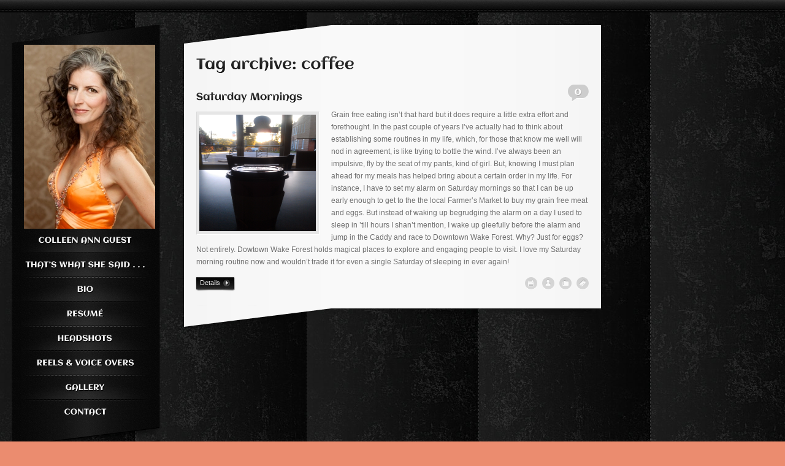

--- FILE ---
content_type: text/html; charset=UTF-8
request_url: https://colleenannguest.com/tag/coffee/
body_size: 10207
content:
<!DOCTYPE html>
<html lang="en-US">
<head>
<title>
	coffee | Colleen Ann Guest</title>
<!-- FAVICON -->
<link rel="icon" type="image/png" href="https://colleenannguest.com/wp-content/uploads/2011/10/IMG_5908sq.jpg" />
<link rel="pingback" href="https://colleenannguest.com/xmlrpc.php" />
<meta http-equiv="Content-Type" content="text/html; charset=UTF-8"/>

<meta name='robots' content='max-image-preview:large' />
	<style>img:is([sizes="auto" i], [sizes^="auto," i]) { contain-intrinsic-size: 3000px 1500px }</style>
	<link rel='dns-prefetch' href='//ajax.googleapis.com' />
<link rel='dns-prefetch' href='//maps.googleapis.com' />
<link rel='dns-prefetch' href='//ws.sharethis.com' />
<link rel="alternate" type="application/rss+xml" title="Colleen Ann Guest &raquo; Feed" href="https://colleenannguest.com/feed/" />
<link rel="alternate" type="application/rss+xml" title="Colleen Ann Guest &raquo; Comments Feed" href="https://colleenannguest.com/comments/feed/" />
<link rel="alternate" type="application/rss+xml" title="Colleen Ann Guest &raquo; coffee Tag Feed" href="https://colleenannguest.com/tag/coffee/feed/" />
<script type="text/javascript">
/* <![CDATA[ */
window._wpemojiSettings = {"baseUrl":"https:\/\/s.w.org\/images\/core\/emoji\/16.0.1\/72x72\/","ext":".png","svgUrl":"https:\/\/s.w.org\/images\/core\/emoji\/16.0.1\/svg\/","svgExt":".svg","source":{"concatemoji":"https:\/\/colleenannguest.com\/wp-includes\/js\/wp-emoji-release.min.js?ver=6.8.3"}};
/*! This file is auto-generated */
!function(s,n){var o,i,e;function c(e){try{var t={supportTests:e,timestamp:(new Date).valueOf()};sessionStorage.setItem(o,JSON.stringify(t))}catch(e){}}function p(e,t,n){e.clearRect(0,0,e.canvas.width,e.canvas.height),e.fillText(t,0,0);var t=new Uint32Array(e.getImageData(0,0,e.canvas.width,e.canvas.height).data),a=(e.clearRect(0,0,e.canvas.width,e.canvas.height),e.fillText(n,0,0),new Uint32Array(e.getImageData(0,0,e.canvas.width,e.canvas.height).data));return t.every(function(e,t){return e===a[t]})}function u(e,t){e.clearRect(0,0,e.canvas.width,e.canvas.height),e.fillText(t,0,0);for(var n=e.getImageData(16,16,1,1),a=0;a<n.data.length;a++)if(0!==n.data[a])return!1;return!0}function f(e,t,n,a){switch(t){case"flag":return n(e,"\ud83c\udff3\ufe0f\u200d\u26a7\ufe0f","\ud83c\udff3\ufe0f\u200b\u26a7\ufe0f")?!1:!n(e,"\ud83c\udde8\ud83c\uddf6","\ud83c\udde8\u200b\ud83c\uddf6")&&!n(e,"\ud83c\udff4\udb40\udc67\udb40\udc62\udb40\udc65\udb40\udc6e\udb40\udc67\udb40\udc7f","\ud83c\udff4\u200b\udb40\udc67\u200b\udb40\udc62\u200b\udb40\udc65\u200b\udb40\udc6e\u200b\udb40\udc67\u200b\udb40\udc7f");case"emoji":return!a(e,"\ud83e\udedf")}return!1}function g(e,t,n,a){var r="undefined"!=typeof WorkerGlobalScope&&self instanceof WorkerGlobalScope?new OffscreenCanvas(300,150):s.createElement("canvas"),o=r.getContext("2d",{willReadFrequently:!0}),i=(o.textBaseline="top",o.font="600 32px Arial",{});return e.forEach(function(e){i[e]=t(o,e,n,a)}),i}function t(e){var t=s.createElement("script");t.src=e,t.defer=!0,s.head.appendChild(t)}"undefined"!=typeof Promise&&(o="wpEmojiSettingsSupports",i=["flag","emoji"],n.supports={everything:!0,everythingExceptFlag:!0},e=new Promise(function(e){s.addEventListener("DOMContentLoaded",e,{once:!0})}),new Promise(function(t){var n=function(){try{var e=JSON.parse(sessionStorage.getItem(o));if("object"==typeof e&&"number"==typeof e.timestamp&&(new Date).valueOf()<e.timestamp+604800&&"object"==typeof e.supportTests)return e.supportTests}catch(e){}return null}();if(!n){if("undefined"!=typeof Worker&&"undefined"!=typeof OffscreenCanvas&&"undefined"!=typeof URL&&URL.createObjectURL&&"undefined"!=typeof Blob)try{var e="postMessage("+g.toString()+"("+[JSON.stringify(i),f.toString(),p.toString(),u.toString()].join(",")+"));",a=new Blob([e],{type:"text/javascript"}),r=new Worker(URL.createObjectURL(a),{name:"wpTestEmojiSupports"});return void(r.onmessage=function(e){c(n=e.data),r.terminate(),t(n)})}catch(e){}c(n=g(i,f,p,u))}t(n)}).then(function(e){for(var t in e)n.supports[t]=e[t],n.supports.everything=n.supports.everything&&n.supports[t],"flag"!==t&&(n.supports.everythingExceptFlag=n.supports.everythingExceptFlag&&n.supports[t]);n.supports.everythingExceptFlag=n.supports.everythingExceptFlag&&!n.supports.flag,n.DOMReady=!1,n.readyCallback=function(){n.DOMReady=!0}}).then(function(){return e}).then(function(){var e;n.supports.everything||(n.readyCallback(),(e=n.source||{}).concatemoji?t(e.concatemoji):e.wpemoji&&e.twemoji&&(t(e.twemoji),t(e.wpemoji)))}))}((window,document),window._wpemojiSettings);
/* ]]> */
</script>
<style id='wp-emoji-styles-inline-css' type='text/css'>

	img.wp-smiley, img.emoji {
		display: inline !important;
		border: none !important;
		box-shadow: none !important;
		height: 1em !important;
		width: 1em !important;
		margin: 0 0.07em !important;
		vertical-align: -0.1em !important;
		background: none !important;
		padding: 0 !important;
	}
</style>
<link rel='stylesheet' id='wp-block-library-css' href='https://colleenannguest.com/wp-includes/css/dist/block-library/style.min.css?ver=6.8.3' type='text/css' media='all' />
<style id='classic-theme-styles-inline-css' type='text/css'>
/*! This file is auto-generated */
.wp-block-button__link{color:#fff;background-color:#32373c;border-radius:9999px;box-shadow:none;text-decoration:none;padding:calc(.667em + 2px) calc(1.333em + 2px);font-size:1.125em}.wp-block-file__button{background:#32373c;color:#fff;text-decoration:none}
</style>
<style id='global-styles-inline-css' type='text/css'>
:root{--wp--preset--aspect-ratio--square: 1;--wp--preset--aspect-ratio--4-3: 4/3;--wp--preset--aspect-ratio--3-4: 3/4;--wp--preset--aspect-ratio--3-2: 3/2;--wp--preset--aspect-ratio--2-3: 2/3;--wp--preset--aspect-ratio--16-9: 16/9;--wp--preset--aspect-ratio--9-16: 9/16;--wp--preset--color--black: #000000;--wp--preset--color--cyan-bluish-gray: #abb8c3;--wp--preset--color--white: #ffffff;--wp--preset--color--pale-pink: #f78da7;--wp--preset--color--vivid-red: #cf2e2e;--wp--preset--color--luminous-vivid-orange: #ff6900;--wp--preset--color--luminous-vivid-amber: #fcb900;--wp--preset--color--light-green-cyan: #7bdcb5;--wp--preset--color--vivid-green-cyan: #00d084;--wp--preset--color--pale-cyan-blue: #8ed1fc;--wp--preset--color--vivid-cyan-blue: #0693e3;--wp--preset--color--vivid-purple: #9b51e0;--wp--preset--gradient--vivid-cyan-blue-to-vivid-purple: linear-gradient(135deg,rgba(6,147,227,1) 0%,rgb(155,81,224) 100%);--wp--preset--gradient--light-green-cyan-to-vivid-green-cyan: linear-gradient(135deg,rgb(122,220,180) 0%,rgb(0,208,130) 100%);--wp--preset--gradient--luminous-vivid-amber-to-luminous-vivid-orange: linear-gradient(135deg,rgba(252,185,0,1) 0%,rgba(255,105,0,1) 100%);--wp--preset--gradient--luminous-vivid-orange-to-vivid-red: linear-gradient(135deg,rgba(255,105,0,1) 0%,rgb(207,46,46) 100%);--wp--preset--gradient--very-light-gray-to-cyan-bluish-gray: linear-gradient(135deg,rgb(238,238,238) 0%,rgb(169,184,195) 100%);--wp--preset--gradient--cool-to-warm-spectrum: linear-gradient(135deg,rgb(74,234,220) 0%,rgb(151,120,209) 20%,rgb(207,42,186) 40%,rgb(238,44,130) 60%,rgb(251,105,98) 80%,rgb(254,248,76) 100%);--wp--preset--gradient--blush-light-purple: linear-gradient(135deg,rgb(255,206,236) 0%,rgb(152,150,240) 100%);--wp--preset--gradient--blush-bordeaux: linear-gradient(135deg,rgb(254,205,165) 0%,rgb(254,45,45) 50%,rgb(107,0,62) 100%);--wp--preset--gradient--luminous-dusk: linear-gradient(135deg,rgb(255,203,112) 0%,rgb(199,81,192) 50%,rgb(65,88,208) 100%);--wp--preset--gradient--pale-ocean: linear-gradient(135deg,rgb(255,245,203) 0%,rgb(182,227,212) 50%,rgb(51,167,181) 100%);--wp--preset--gradient--electric-grass: linear-gradient(135deg,rgb(202,248,128) 0%,rgb(113,206,126) 100%);--wp--preset--gradient--midnight: linear-gradient(135deg,rgb(2,3,129) 0%,rgb(40,116,252) 100%);--wp--preset--font-size--small: 13px;--wp--preset--font-size--medium: 20px;--wp--preset--font-size--large: 36px;--wp--preset--font-size--x-large: 42px;--wp--preset--spacing--20: 0.44rem;--wp--preset--spacing--30: 0.67rem;--wp--preset--spacing--40: 1rem;--wp--preset--spacing--50: 1.5rem;--wp--preset--spacing--60: 2.25rem;--wp--preset--spacing--70: 3.38rem;--wp--preset--spacing--80: 5.06rem;--wp--preset--shadow--natural: 6px 6px 9px rgba(0, 0, 0, 0.2);--wp--preset--shadow--deep: 12px 12px 50px rgba(0, 0, 0, 0.4);--wp--preset--shadow--sharp: 6px 6px 0px rgba(0, 0, 0, 0.2);--wp--preset--shadow--outlined: 6px 6px 0px -3px rgba(255, 255, 255, 1), 6px 6px rgba(0, 0, 0, 1);--wp--preset--shadow--crisp: 6px 6px 0px rgba(0, 0, 0, 1);}:where(.is-layout-flex){gap: 0.5em;}:where(.is-layout-grid){gap: 0.5em;}body .is-layout-flex{display: flex;}.is-layout-flex{flex-wrap: wrap;align-items: center;}.is-layout-flex > :is(*, div){margin: 0;}body .is-layout-grid{display: grid;}.is-layout-grid > :is(*, div){margin: 0;}:where(.wp-block-columns.is-layout-flex){gap: 2em;}:where(.wp-block-columns.is-layout-grid){gap: 2em;}:where(.wp-block-post-template.is-layout-flex){gap: 1.25em;}:where(.wp-block-post-template.is-layout-grid){gap: 1.25em;}.has-black-color{color: var(--wp--preset--color--black) !important;}.has-cyan-bluish-gray-color{color: var(--wp--preset--color--cyan-bluish-gray) !important;}.has-white-color{color: var(--wp--preset--color--white) !important;}.has-pale-pink-color{color: var(--wp--preset--color--pale-pink) !important;}.has-vivid-red-color{color: var(--wp--preset--color--vivid-red) !important;}.has-luminous-vivid-orange-color{color: var(--wp--preset--color--luminous-vivid-orange) !important;}.has-luminous-vivid-amber-color{color: var(--wp--preset--color--luminous-vivid-amber) !important;}.has-light-green-cyan-color{color: var(--wp--preset--color--light-green-cyan) !important;}.has-vivid-green-cyan-color{color: var(--wp--preset--color--vivid-green-cyan) !important;}.has-pale-cyan-blue-color{color: var(--wp--preset--color--pale-cyan-blue) !important;}.has-vivid-cyan-blue-color{color: var(--wp--preset--color--vivid-cyan-blue) !important;}.has-vivid-purple-color{color: var(--wp--preset--color--vivid-purple) !important;}.has-black-background-color{background-color: var(--wp--preset--color--black) !important;}.has-cyan-bluish-gray-background-color{background-color: var(--wp--preset--color--cyan-bluish-gray) !important;}.has-white-background-color{background-color: var(--wp--preset--color--white) !important;}.has-pale-pink-background-color{background-color: var(--wp--preset--color--pale-pink) !important;}.has-vivid-red-background-color{background-color: var(--wp--preset--color--vivid-red) !important;}.has-luminous-vivid-orange-background-color{background-color: var(--wp--preset--color--luminous-vivid-orange) !important;}.has-luminous-vivid-amber-background-color{background-color: var(--wp--preset--color--luminous-vivid-amber) !important;}.has-light-green-cyan-background-color{background-color: var(--wp--preset--color--light-green-cyan) !important;}.has-vivid-green-cyan-background-color{background-color: var(--wp--preset--color--vivid-green-cyan) !important;}.has-pale-cyan-blue-background-color{background-color: var(--wp--preset--color--pale-cyan-blue) !important;}.has-vivid-cyan-blue-background-color{background-color: var(--wp--preset--color--vivid-cyan-blue) !important;}.has-vivid-purple-background-color{background-color: var(--wp--preset--color--vivid-purple) !important;}.has-black-border-color{border-color: var(--wp--preset--color--black) !important;}.has-cyan-bluish-gray-border-color{border-color: var(--wp--preset--color--cyan-bluish-gray) !important;}.has-white-border-color{border-color: var(--wp--preset--color--white) !important;}.has-pale-pink-border-color{border-color: var(--wp--preset--color--pale-pink) !important;}.has-vivid-red-border-color{border-color: var(--wp--preset--color--vivid-red) !important;}.has-luminous-vivid-orange-border-color{border-color: var(--wp--preset--color--luminous-vivid-orange) !important;}.has-luminous-vivid-amber-border-color{border-color: var(--wp--preset--color--luminous-vivid-amber) !important;}.has-light-green-cyan-border-color{border-color: var(--wp--preset--color--light-green-cyan) !important;}.has-vivid-green-cyan-border-color{border-color: var(--wp--preset--color--vivid-green-cyan) !important;}.has-pale-cyan-blue-border-color{border-color: var(--wp--preset--color--pale-cyan-blue) !important;}.has-vivid-cyan-blue-border-color{border-color: var(--wp--preset--color--vivid-cyan-blue) !important;}.has-vivid-purple-border-color{border-color: var(--wp--preset--color--vivid-purple) !important;}.has-vivid-cyan-blue-to-vivid-purple-gradient-background{background: var(--wp--preset--gradient--vivid-cyan-blue-to-vivid-purple) !important;}.has-light-green-cyan-to-vivid-green-cyan-gradient-background{background: var(--wp--preset--gradient--light-green-cyan-to-vivid-green-cyan) !important;}.has-luminous-vivid-amber-to-luminous-vivid-orange-gradient-background{background: var(--wp--preset--gradient--luminous-vivid-amber-to-luminous-vivid-orange) !important;}.has-luminous-vivid-orange-to-vivid-red-gradient-background{background: var(--wp--preset--gradient--luminous-vivid-orange-to-vivid-red) !important;}.has-very-light-gray-to-cyan-bluish-gray-gradient-background{background: var(--wp--preset--gradient--very-light-gray-to-cyan-bluish-gray) !important;}.has-cool-to-warm-spectrum-gradient-background{background: var(--wp--preset--gradient--cool-to-warm-spectrum) !important;}.has-blush-light-purple-gradient-background{background: var(--wp--preset--gradient--blush-light-purple) !important;}.has-blush-bordeaux-gradient-background{background: var(--wp--preset--gradient--blush-bordeaux) !important;}.has-luminous-dusk-gradient-background{background: var(--wp--preset--gradient--luminous-dusk) !important;}.has-pale-ocean-gradient-background{background: var(--wp--preset--gradient--pale-ocean) !important;}.has-electric-grass-gradient-background{background: var(--wp--preset--gradient--electric-grass) !important;}.has-midnight-gradient-background{background: var(--wp--preset--gradient--midnight) !important;}.has-small-font-size{font-size: var(--wp--preset--font-size--small) !important;}.has-medium-font-size{font-size: var(--wp--preset--font-size--medium) !important;}.has-large-font-size{font-size: var(--wp--preset--font-size--large) !important;}.has-x-large-font-size{font-size: var(--wp--preset--font-size--x-large) !important;}
:where(.wp-block-post-template.is-layout-flex){gap: 1.25em;}:where(.wp-block-post-template.is-layout-grid){gap: 1.25em;}
:where(.wp-block-columns.is-layout-flex){gap: 2em;}:where(.wp-block-columns.is-layout-grid){gap: 2em;}
:root :where(.wp-block-pullquote){font-size: 1.5em;line-height: 1.6;}
</style>
<link rel='stylesheet' id='be-themes-layout-css' href='https://colleenannguest.com/wp-content/plugins/be-page-builder/css/layout.css?ver=6.8.3' type='text/css' media='all' />
<link rel='stylesheet' id='be-pb-frontend-output-css' href='https://colleenannguest.com/wp-content/plugins/be-page-builder/css/shortcodes.css?ver=6.8.3' type='text/css' media='all' />
<link rel='stylesheet' id='be-justifiedgrid-css-css' href='https://colleenannguest.com/wp-content/plugins/be-page-builder/css/justifiedGallery.min.css?ver=6.8.3' type='text/css' media='all' />
<link rel='stylesheet' id='dt_html5reset-css' href='https://colleenannguest.com/wp-content/themes/dt-slash/css/html5reset.css?ver=1.0.1' type='text/css' media='all' />
<link rel='stylesheet' id='dt_style-css' href='https://colleenannguest.com/wp-content/themes/dt-slash/css/style.css?ver=1.0.1' type='text/css' media='all' />
<link rel='stylesheet' id='dt_skin-css' href='https://colleenannguest.com/wp-content/themes/dt-slash/css/skin.css?ver=1.0.1' type='text/css' media='all' />
<link rel='stylesheet' id='dt_highslide-css' href='https://colleenannguest.com/wp-content/themes/dt-slash/js/plugins/highslide/highslide.css?ver=1.0.1' type='text/css' media='all' />
<!--[if lte IE 7]>
<link rel='stylesheet' id='dt_hs_ie6-css' href='https://colleenannguest.com/wp-content/themes/dt-slash/js/plugins/highslide/highslide-ie6.css?ver=1.0.1' type='text/css' media='all' />
<![endif]-->
<!--[if lte IE 7]>
<link rel='stylesheet' id='dt_old_ie-css' href='https://colleenannguest.com/wp-content/themes/dt-slash/css/old_ie.css?ver=1.0.1' type='text/css' media='all' />
<![endif]-->
<link rel='stylesheet' id='dt_shortcodes-css' href='https://colleenannguest.com/wp-content/themes/dt-slash/css/shortcodes.css?ver=1.0.1' type='text/css' media='screen' />
<link rel='stylesheet' id='dt_wp-css' href='https://colleenannguest.com/wp-content/themes/dt-slash/css/wp.css?ver=1.0.1' type='text/css' media='screen' />
<link rel='stylesheet' id='dt_custom-css' href='https://colleenannguest.com/wp-content/themes/dt-slash/css/custom.css?ver=1.0.1' type='text/css' media='screen' />
<link rel='stylesheet' id='dt_validator-css' href='https://colleenannguest.com/wp-content/themes/dt-slash/js/plugins/validator/validationEngine.jquery.css?ver=1.0.1' type='text/css' media='all' />
<script type="text/javascript" src="https://ajax.googleapis.com/ajax/libs/jquery/1.6.1/jquery.min.js?ver=1.6.1" id="jquery-js"></script>
<script type="text/javascript" src="https://colleenannguest.com/wp-content/themes/dt-slash/js/cufon-yui.js?ver=6.8.3" id="cufon-yui-js"></script>
<script type="text/javascript" src="https://colleenannguest.com/wp-content/themes/dt-slash/fonts/aclonica.font.js?ver=6.8.3" id="cufon-font-js"></script>
<script type="text/javascript" src="https://colleenannguest.com/wp-content/themes/dt-slash/js/cufon-colors.js?ver=6.8.3" id="cufon-colors-js"></script>
<script type="text/javascript" src="https://colleenannguest.com/wp-content/themes/dt-slash/js/jquery.easing.1.3.js?ver=1.3" id="jquery-easing-js"></script>
<script type="text/javascript" src="https://colleenannguest.com/wp-content/themes/dt-slash/js/plugins/highslide/highslide-full.js?ver=6.8.3" id="highslide-full-js"></script>
<script type="text/javascript" src="https://colleenannguest.com/wp-content/themes/dt-slash/js/plugins/highslide/highslide.config.js?ver=6.8.3" id="highslide-config-js"></script>
<script type="text/javascript" src="https://colleenannguest.com/wp-content/themes/dt-slash/js/plugins/placeholder/jquery.placeholder.js?ver=6.8.3" id="jquery-placeholder-js"></script>
<script type="text/javascript" src="https://colleenannguest.com/wp-content/themes/dt-slash/js/plugins/validator/jquery.validationEngine.js?ver=6.8.3" id="jquery-validationEngine-js"></script>
<script type="text/javascript" src="https://colleenannguest.com/wp-content/themes/dt-slash/js/plugins/validator/z.trans.en.js?ver=6.8.3" id="z.trans-js"></script>
<script type="text/javascript" id="dt_scripts-js-extra">
/* <![CDATA[ */
var dt_ajax = {"ajaxurl":"https:\/\/colleenannguest.com\/wp-admin\/admin-ajax.php","tax_kboom":"3"};
/* ]]> */
</script>
<script type="text/javascript" src="https://colleenannguest.com/wp-content/themes/dt-slash/js/scripts.js?ver=6.8.3" id="dt_scripts-js"></script>
<script type="text/javascript" src="https://colleenannguest.com/wp-content/themes/dt-slash/js/shortcodes.js?ver=6.8.3" id="dt_shortcodes-js"></script>
<script type="text/javascript" src="https://colleenannguest.com/wp-content/themes/dt-slash/js/custom.js?ver=6.8.3" id="dt_custom-js"></script>
<script id='st_insights_js' type="text/javascript" src="https://ws.sharethis.com/button/st_insights.js?publisher=eba0f3ba-f9ab-408c-bc68-c28af5afe749&amp;product=feather&amp;ver=1762895928" id="feather-sharethis-js"></script>
<link rel="https://api.w.org/" href="https://colleenannguest.com/wp-json/" /><link rel="alternate" title="JSON" type="application/json" href="https://colleenannguest.com/wp-json/wp/v2/tags/23" /><link rel="EditURI" type="application/rsd+xml" title="RSD" href="https://colleenannguest.com/xmlrpc.php?rsd" />
<meta name="generator" content="WordPress 6.8.3" />

<style type="text/css"></style>
<style>
.synved-social-resolution-single {
display: inline-block;
}
.synved-social-resolution-normal {
display: inline-block;
}
.synved-social-resolution-hidef {
display: none;
}

@media only screen and (min--moz-device-pixel-ratio: 2),
only screen and (-o-min-device-pixel-ratio: 2/1),
only screen and (-webkit-min-device-pixel-ratio: 2),
only screen and (min-device-pixel-ratio: 2),
only screen and (min-resolution: 2dppx),
only screen and (min-resolution: 192dpi) {
	.synved-social-resolution-normal {
	display: none;
	}
	.synved-social-resolution-hidef {
	display: inline-block;
	}
}
</style><link rel="icon" href="https://colleenannguest.com/wp-content/uploads/2014/11/cropped-20ColleenAnnGuestIMG_5903IMG_5954-32x32.jpg" sizes="32x32" />
<link rel="icon" href="https://colleenannguest.com/wp-content/uploads/2014/11/cropped-20ColleenAnnGuestIMG_5903IMG_5954-192x192.jpg" sizes="192x192" />
<link rel="apple-touch-icon" href="https://colleenannguest.com/wp-content/uploads/2014/11/cropped-20ColleenAnnGuestIMG_5903IMG_5954-180x180.jpg" />
<meta name="msapplication-TileImage" content="https://colleenannguest.com/wp-content/uploads/2014/11/cropped-20ColleenAnnGuestIMG_5903IMG_5954-270x270.jpg" />


		<style type="text/css">
		/* bg 1 */
		body {
			background-color: #eb8c6f !important;
			background-image: url("https://colleenannguest.com/wp-content/themes/dt-slash/backgrounds/lv1/full/27-grunge-black.jpg") !important;
			background-repeat: repeat !important;
			background-position: center center !important;
			background-attachment: fixed !important;
		}
			/* bg 2 */
		#bg {
			background-image: url("https://colleenannguest.com/wp-content/themes/dt-slash/backgrounds/lv2/full/01-small-lines-for-black.png") !important;
			background-repeat: repeat !important;
			background-position: center center !important;
			background-attachment: fixed !important;
		}
				/* to upper */
		a.button.big span, #nav > li > a, .box-i-l .box-i-r span.grey, .widget .header, .search-f .p, .go_up, .foll .head {
			text-transform: uppercase !important;
		}
				</style>
	<script type="text/javascript">
/* <![CDATA[ */
	// DO NOT REMOVE!
	// b21add52a799de0d40073fd36f7d1f89
	hs.graphicsDir = 'https://colleenannguest.com/wp-content/themes/dt-slash/js/plugins/highslide/graphics/';
	gal_h = 'https://colleenannguest.com/wp-content/themes/dt-slash/images/gal-h.png';
/* ]]> */
</script>
</head>

<body class="archive tag tag-coffee tag-23 wp-theme-dt-slash">

<div id="bg">
	<div id="top_bg"></div>
	<div id="holder">
		<div id="aside">
  <div id="aside_c">
    <div class="widget-t"></div>
    <div class="masthead-widget">
		<div id="logo">
			<a href="https://colleenannguest.com">
				<img alt="" src="https://colleenannguest.com/wp-content/uploads/2011/10/IMG_5928hi-res214x300.jpg" />
			</a>
		</div>
      <ul id="nav" class=""><li id="menu-item-61" class="menu-item menu-item-type-post_type menu-item-object-page menu-item-home menu-item-61"><a href="https://colleenannguest.com/">Colleen Ann Guest</a></li>
<li id="menu-item-514" class="menu-item menu-item-type-post_type menu-item-object-page menu-item-514"><a href="https://colleenannguest.com/colleen-ann-guest/thats-what-she-said/">That&#8217;s What She Said . . .</a></li>
<li id="menu-item-2132" class="menu-item menu-item-type-post_type menu-item-object-page menu-item-2132"><a href="https://colleenannguest.com/colleen-ann-guest/bio/">Bio</a></li>
<li id="menu-item-528" class="menu-item menu-item-type-post_type menu-item-object-page menu-item-528"><a href="https://colleenannguest.com/colleen-ann-guest/resume/">Resumé</a></li>
<li id="menu-item-334" class="menu-item menu-item-type-post_type menu-item-object-page menu-item-334"><a href="https://colleenannguest.com/colleen-ann-guest/headshots/">Headshots</a></li>
<li id="menu-item-571" class="menu-item menu-item-type-post_type menu-item-object-page menu-item-571"><a href="https://colleenannguest.com/colleen-ann-guest/reels_and_voice_overs/">Reels &#038; Voice Overs</a></li>
<li id="menu-item-114" class="menu-item menu-item-type-post_type menu-item-object-page menu-item-114"><a href="https://colleenannguest.com/colleen-ann-guest/gallery/">Gallery</a></li>
<li id="menu-item-107" class="menu-item menu-item-type-post_type menu-item-object-page menu-item-107 last"><a href="https://colleenannguest.com/colleen-ann-guest/contact/">Contact</a></li>
</ul>    </div>
    <div class="widget-b"></div>
	<div class="widget-t"></div><div class="widget"><div class="header">Follow Me</div><div><div class="synved-social-container synved-social-container-follow"><a class="synved-social-button synved-social-button-follow synved-social-size-24 synved-social-resolution-single synved-social-provider-twitter nolightbox" data-provider="twitter" target="_blank" rel="nofollow" title="Follow me on Twitter" href="https://twitter.com/colleenannguest" style="font-size: 0px;width:24px;height:24px;margin:0;margin-bottom:5px;margin-right:5px"><img alt="twitter" title="Follow me on Twitter" class="synved-share-image synved-social-image synved-social-image-follow" width="24" height="24" style="display: inline;width:24px;height:24px;margin: 0;padding: 0;border: none;box-shadow: none" src="https://colleenannguest.com/wp-content/plugins/social-media-feather/synved-social/image/social/regular/48x48/twitter.png" /></a><a class="synved-social-button synved-social-button-follow synved-social-size-24 synved-social-resolution-single synved-social-provider-rss nolightbox" data-provider="rss" target="_blank" rel="nofollow" title="Subscribe to our RSS Feed" href="https://colleenannguest.com/colleen-ann-guest/thats-what-she-said/feed/" style="font-size: 0px;width:24px;height:24px;margin:0;margin-bottom:5px;margin-right:5px"><img alt="rss" title="Subscribe to our RSS Feed" class="synved-share-image synved-social-image synved-social-image-follow" width="24" height="24" style="display: inline;width:24px;height:24px;margin: 0;padding: 0;border: none;box-shadow: none" src="https://colleenannguest.com/wp-content/plugins/social-media-feather/synved-social/image/social/regular/48x48/rss.png" /></a><a class="synved-social-button synved-social-button-follow synved-social-size-24 synved-social-resolution-single synved-social-provider-youtube nolightbox" data-provider="youtube" target="_blank" rel="nofollow" title="Find me on Youtube" href="https://www.youtube.com/user/cleen20" style="font-size: 0px;width:24px;height:24px;margin:0;margin-bottom:5px;margin-right:5px"><img alt="youtube" title="Find me on Youtube" class="synved-share-image synved-social-image synved-social-image-follow" width="24" height="24" style="display: inline;width:24px;height:24px;margin: 0;padding: 0;border: none;box-shadow: none" src="https://colleenannguest.com/wp-content/plugins/social-media-feather/synved-social/image/social/regular/48x48/youtube.png" /></a><a class="synved-social-button synved-social-button-follow synved-social-size-24 synved-social-resolution-single synved-social-provider-mail nolightbox" data-provider="mail" rel="nofollow" title="Contact Us" href="https://colleenannguest.com/colleen-ann-guest/contact/" style="font-size: 0px;width:24px;height:24px;margin:0;margin-bottom:5px"><img alt="mail" title="Contact Us" class="synved-share-image synved-social-image synved-social-image-follow" width="24" height="24" style="display: inline;width:24px;height:24px;margin: 0;padding: 0;border: none;box-shadow: none" src="https://colleenannguest.com/wp-content/plugins/social-media-feather/synved-social/image/social/regular/48x48/mail.png" /></a></div></div></div><div class="widget-b"></div><div class="widget-t"></div><div class="widget"><div class="header">Share</div><div><div class="synved-social-container synved-social-container-share"><a class="synved-social-button synved-social-button-share synved-social-size-24 synved-social-resolution-single synved-social-provider-facebook nolightbox" data-provider="facebook" target="_blank" rel="nofollow" title="Share on Facebook" href="https://www.facebook.com/sharer.php?u=https%3A%2F%2Fcolleenannguest.com%2Ftag%2Fcoffee%2F&#038;t=Saturday%20Mornings&#038;s=100&#038;p&#091;url&#093;=https%3A%2F%2Fcolleenannguest.com%2Ftag%2Fcoffee%2F&#038;p&#091;images&#093;&#091;0&#093;=https%3A%2F%2Fcolleenannguest.com%2Fwp-content%2Fuploads%2F2011%2F10%2FIMAG0578.jpg&#038;p&#091;title&#093;=Saturday%20Mornings" style="font-size: 0px;width:24px;height:24px;margin:0;margin-bottom:5px;margin-right:5px"><img alt="Facebook" title="Share on Facebook" class="synved-share-image synved-social-image synved-social-image-share" width="24" height="24" style="display: inline;width:24px;height:24px;margin: 0;padding: 0;border: none;box-shadow: none" src="https://colleenannguest.com/wp-content/plugins/social-media-feather/synved-social/image/social/regular/48x48/facebook.png" /></a><a class="synved-social-button synved-social-button-share synved-social-size-24 synved-social-resolution-single synved-social-provider-twitter nolightbox" data-provider="twitter" target="_blank" rel="nofollow" title="Share on Twitter" href="https://twitter.com/intent/tweet?url=https%3A%2F%2Fcolleenannguest.com%2Ftag%2Fcoffee%2F&#038;text=Hey%20check%20this%20out" style="font-size: 0px;width:24px;height:24px;margin:0;margin-bottom:5px;margin-right:5px"><img alt="twitter" title="Share on Twitter" class="synved-share-image synved-social-image synved-social-image-share" width="24" height="24" style="display: inline;width:24px;height:24px;margin: 0;padding: 0;border: none;box-shadow: none" src="https://colleenannguest.com/wp-content/plugins/social-media-feather/synved-social/image/social/regular/48x48/twitter.png" /></a><a class="synved-social-button synved-social-button-share synved-social-size-24 synved-social-resolution-single synved-social-provider-reddit nolightbox" data-provider="reddit" target="_blank" rel="nofollow" title="Share on Reddit" href="https://www.reddit.com/submit?url=https%3A%2F%2Fcolleenannguest.com%2Ftag%2Fcoffee%2F&#038;title=Saturday%20Mornings" style="font-size: 0px;width:24px;height:24px;margin:0;margin-bottom:5px;margin-right:5px"><img alt="reddit" title="Share on Reddit" class="synved-share-image synved-social-image synved-social-image-share" width="24" height="24" style="display: inline;width:24px;height:24px;margin: 0;padding: 0;border: none;box-shadow: none" src="https://colleenannguest.com/wp-content/plugins/social-media-feather/synved-social/image/social/regular/48x48/reddit.png" /></a><a class="synved-social-button synved-social-button-share synved-social-size-24 synved-social-resolution-single synved-social-provider-pinterest nolightbox" data-provider="pinterest" target="_blank" rel="nofollow" title="Pin it with Pinterest" href="https://pinterest.com/pin/create/button/?url=https%3A%2F%2Fcolleenannguest.com%2Ftag%2Fcoffee%2F&#038;media=https%3A%2F%2Fcolleenannguest.com%2Fwp-content%2Fuploads%2F2011%2F10%2FIMAG0578.jpg&#038;description=Saturday%20Mornings" style="font-size: 0px;width:24px;height:24px;margin:0;margin-bottom:5px;margin-right:5px"><img alt="pinterest" title="Pin it with Pinterest" class="synved-share-image synved-social-image synved-social-image-share" width="24" height="24" style="display: inline;width:24px;height:24px;margin: 0;padding: 0;border: none;box-shadow: none" src="https://colleenannguest.com/wp-content/plugins/social-media-feather/synved-social/image/social/regular/48x48/pinterest.png" /></a><a class="synved-social-button synved-social-button-share synved-social-size-24 synved-social-resolution-single synved-social-provider-linkedin nolightbox" data-provider="linkedin" target="_blank" rel="nofollow" title="Share on Linkedin" href="https://www.linkedin.com/shareArticle?mini=true&#038;url=https%3A%2F%2Fcolleenannguest.com%2Ftag%2Fcoffee%2F&#038;title=Saturday%20Mornings" style="font-size: 0px;width:24px;height:24px;margin:0;margin-bottom:5px;margin-right:5px"><img alt="linkedin" title="Share on Linkedin" class="synved-share-image synved-social-image synved-social-image-share" width="24" height="24" style="display: inline;width:24px;height:24px;margin: 0;padding: 0;border: none;box-shadow: none" src="https://colleenannguest.com/wp-content/plugins/social-media-feather/synved-social/image/social/regular/48x48/linkedin.png" /></a><a class="synved-social-button synved-social-button-share synved-social-size-24 synved-social-resolution-single synved-social-provider-tumblr nolightbox" data-provider="tumblr" target="_blank" rel="nofollow" title="Share on tumblr" href="https://tumblr.com/share?s=&#038;v=3&#038;t=Saturday%20Mornings&#038;u=https%3A%2F%2Fcolleenannguest.com%2Ftag%2Fcoffee%2F" style="font-size: 0px;width:24px;height:24px;margin:0;margin-bottom:5px;margin-right:5px"><img alt="tumblr" title="Share on tumblr" class="synved-share-image synved-social-image synved-social-image-share" width="24" height="24" style="display: inline;width:24px;height:24px;margin: 0;padding: 0;border: none;box-shadow: none" src="https://colleenannguest.com/wp-content/plugins/social-media-feather/synved-social/image/social/regular/48x48/tumblr.png" /></a><a class="synved-social-button synved-social-button-share synved-social-size-24 synved-social-resolution-single synved-social-provider-mail nolightbox" data-provider="mail" rel="nofollow" title="Share by email" href="mailto:?subject=Saturday%20Mornings&#038;body=Hey%20check%20this%20out:%20https%3A%2F%2Fcolleenannguest.com%2Ftag%2Fcoffee%2F" style="font-size: 0px;width:24px;height:24px;margin:0;margin-bottom:5px"><img alt="mail" title="Share by email" class="synved-share-image synved-social-image synved-social-image-share" width="24" height="24" style="display: inline;width:24px;height:24px;margin: 0;padding: 0;border: none;box-shadow: none" src="https://colleenannguest.com/wp-content/plugins/social-media-feather/synved-social/image/social/regular/48x48/mail.png" /></a></div></div></div><div class="widget-b"></div><div class="widget-t"></div><div class="widget"><div class="header">Categories</div>
			<ul>
					<li class="cat-item cat-item-345"><a href="https://colleenannguest.com/category/motorcycles/a-dragons-tale/">A Dragon&#039;s Tale</a>
</li>
	<li class="cat-item cat-item-323"><a href="https://colleenannguest.com/category/business/">Business</a>
</li>
	<li class="cat-item cat-item-21"><a href="https://colleenannguest.com/category/events-and-news/">Events and News</a>
</li>
	<li class="cat-item cat-item-303"><a href="https://colleenannguest.com/category/fashion/">Fashion</a>
</li>
	<li class="cat-item cat-item-19"><a href="https://colleenannguest.com/category/lifestyle/">Lifestyle</a>
</li>
	<li class="cat-item cat-item-257"><a href="https://colleenannguest.com/category/motorcycles/">Motorcycles</a>
</li>
	<li class="cat-item cat-item-305"><a href="https://colleenannguest.com/category/photography/">Photography</a>
</li>
	<li class="cat-item cat-item-300"><a href="https://colleenannguest.com/category/motorcycles/road-tripping-scrambler-ducati-style/">Road Tripping Scrambler Ducati Style</a>
</li>
	<li class="cat-item cat-item-1"><a href="https://colleenannguest.com/category/uncategorized/">Uncategorized</a>
</li>
			</ul>

			</div><div class="widget-b"></div><div class="widget-t"></div><div class="widget"><div class="header">Archives</div>
			<ul>
					<li><a href='https://colleenannguest.com/2023/11/'>November 2023</a></li>
	<li><a href='https://colleenannguest.com/2023/07/'>July 2023</a></li>
	<li><a href='https://colleenannguest.com/2021/01/'>January 2021</a></li>
	<li><a href='https://colleenannguest.com/2020/06/'>June 2020</a></li>
	<li><a href='https://colleenannguest.com/2019/11/'>November 2019</a></li>
	<li><a href='https://colleenannguest.com/2019/10/'>October 2019</a></li>
	<li><a href='https://colleenannguest.com/2019/01/'>January 2019</a></li>
	<li><a href='https://colleenannguest.com/2017/05/'>May 2017</a></li>
	<li><a href='https://colleenannguest.com/2017/04/'>April 2017</a></li>
	<li><a href='https://colleenannguest.com/2017/03/'>March 2017</a></li>
	<li><a href='https://colleenannguest.com/2016/12/'>December 2016</a></li>
	<li><a href='https://colleenannguest.com/2016/04/'>April 2016</a></li>
	<li><a href='https://colleenannguest.com/2015/11/'>November 2015</a></li>
	<li><a href='https://colleenannguest.com/2015/10/'>October 2015</a></li>
	<li><a href='https://colleenannguest.com/2015/09/'>September 2015</a></li>
	<li><a href='https://colleenannguest.com/2015/08/'>August 2015</a></li>
	<li><a href='https://colleenannguest.com/2015/07/'>July 2015</a></li>
	<li><a href='https://colleenannguest.com/2015/03/'>March 2015</a></li>
	<li><a href='https://colleenannguest.com/2015/01/'>January 2015</a></li>
	<li><a href='https://colleenannguest.com/2014/12/'>December 2014</a></li>
	<li><a href='https://colleenannguest.com/2014/11/'>November 2014</a></li>
	<li><a href='https://colleenannguest.com/2013/08/'>August 2013</a></li>
	<li><a href='https://colleenannguest.com/2013/07/'>July 2013</a></li>
	<li><a href='https://colleenannguest.com/2013/02/'>February 2013</a></li>
	<li><a href='https://colleenannguest.com/2012/12/'>December 2012</a></li>
	<li><a href='https://colleenannguest.com/2012/11/'>November 2012</a></li>
	<li><a href='https://colleenannguest.com/2012/10/'>October 2012</a></li>
	<li><a href='https://colleenannguest.com/2012/09/'>September 2012</a></li>
	<li><a href='https://colleenannguest.com/2012/08/'>August 2012</a></li>
	<li><a href='https://colleenannguest.com/2012/06/'>June 2012</a></li>
	<li><a href='https://colleenannguest.com/2012/05/'>May 2012</a></li>
	<li><a href='https://colleenannguest.com/2012/04/'>April 2012</a></li>
	<li><a href='https://colleenannguest.com/2012/03/'>March 2012</a></li>
	<li><a href='https://colleenannguest.com/2012/02/'>February 2012</a></li>
	<li><a href='https://colleenannguest.com/2012/01/'>January 2012</a></li>
	<li><a href='https://colleenannguest.com/2011/11/'>November 2011</a></li>
	<li><a href='https://colleenannguest.com/2011/10/'>October 2011</a></li>
			</ul>

			</div><div class="widget-b"></div><div class="widget-t"></div><div class="widget"><form method="get" class="c_search" action="https://colleenannguest.com/">
	<div class="p">Search:</div>
    <div class="i-h">
        <input name="s" type="text" placeholder="" class="int" />
        <a href="#" onClick="$('.c_search').submit(); return false;"></a>
    </div>
</form></div><div class="widget-b"></div><div class="widget-t"></div><div class="widget"><div class="header">A Little Bit More</div>
	<ul class='xoxo blogroll'>
<li><a href="http://ria800.800casting.com/Profile/Default.aspx?TalentID=56871" rel="me" title="Colleen&#8217;s resume, headshots, demo reels, and voice overs" target="_blank">800 Casting</a></li>
<li><a href="http://resumes.actorsaccess.com/colleenannguest" rel="me" title="Colleen Ann Guest resume and headshots on Actors Access" target="_blank">Actors Access</a></li>
<li><a href="http://www.imdb.com/name/nm2849526/" rel="me" title="Colleen&#8217;s IMDb credits" target="_blank">IMDb</a></li>
<li><a href="http://www.nowcasting.com/colleenguest" rel="me" title="Colleen Ann Guest resume and headshots on Now Casting" target="_blank">Now Casting</a></li>
<li><a href="http://talentone.net/COLLEEN%20GUEST.htm" rel="me" title="Colleen&#8217;s Talent Agent for all bookings" target="_blank">Talent One Agency</a></li>

	</ul>
</div><div class="widget-b"></div>
<div class="widget-t"></div><div class="widget"><div class="header">Artists and Friends</div>
	<ul class='xoxo blogroll'>
<li><a href="http://www.floriopics.com/" rel="colleague" title="Chris Florio Photography" target="_blank">Chris Florio Photography</a></li>
<li><a href="http://www.ricciardiphoto.com/" rel="colleague" title="Mike Ricciardi Photography" target="_blank">Mike Ricciardi Photography</a></li>
<li><a href="http://sideyardstudios.zenfolio.com/" rel="contact colleague" title="Photography for headshots, art shoots, and more" target="_blank">Side Yard Studios</a></li>
<li><a href="http://www.spreadingflamesmedia.com/services.php" rel="contact colleague" title="Driving Your Marketing Message Home Through the Written Word, Video, and Photography" target="_blank">Spreading Flames Media</a></li>

	</ul>
</div><div class="widget-b"></div>
<div class="widget-t"></div><div class="widget"><div class="header">Health and Daily Living</div>
	<ul class='xoxo blogroll'>
<li><a href="http://www.biblegateway.com/" target="_blank">BibleGateway.com</a></li>
<li><a href="http://www.glutenfreesociety.org/" target="_blank">Gluten Free Society</a></li>

	</ul>
</div><div class="widget-b"></div>
<div class="widget-t"></div><div class="widget"><div class="header">Meta</div>
		<ul>
						<li><a href="https://colleenannguest.com/wp-login.php">Log in</a></li>
			<li><a href="https://colleenannguest.com/feed/">Entries feed</a></li>
			<li><a href="https://colleenannguest.com/comments/feed/">Comments feed</a></li>

			<li><a href="https://wordpress.org/">WordPress.org</a></li>
		</ul>

		</div><div class="widget-b"></div>  </div>
</div>		<div id="content">    
			<div class="article_box p">
				<div class="article_t"></div>
				<div class="article b">
					<h1 class="entry-title _cf">
						Tag archive: coffee					</h1>
																								<div class="item-blog first">
			<a href="https://colleenannguest.com/saturday-mornings/#respond" class="ico_link comments-a grey">0</a>
		<h4><a href="https://colleenannguest.com/saturday-mornings/">Saturday Mornings</a></h4>
						<a href="https://colleenannguest.com/saturday-mornings/" title=""  class="alignleft go-to-post">
				<img width="190" height="190" src="/wp-content/uploads/2011/10/IMAG0578.jpg" alt=""/>
			</a>			
			<p>Grain free eating isn&#8217;t that hard but it does require a little extra effort and forethought. In the past couple of years I&#8217;ve actually had to think about establishing some routines in my life, which, for those that know me well will nod in agreement, is like trying to bottle the wind. I&#8217;ve always been an impulsive, fly by the seat of my pants, kind of girl. But, knowing I must plan ahead for my meals has helped bring about a certain order in my life. For instance, I have to set my alarm on Saturday mornings so that I can be up early enough to get to the the local Farmer&#8217;s Market to buy my grain free meat and eggs. But instead of waking up begrudging the alarm on a day I used to sleep in &#8217;till hours I shan&#8217;t mention, I wake up gleefully before the alarm and jump in the Caddy and race to Downtown Wake Forest. Why? Just for eggs? Not entirely. Dowtown Wake Forest holds magical places to explore and engaging people to visit. I love my Saturday morning routine now and wouldn&#8217;t trade it for even a single Saturday of sleeping in ever again!</p>
				<a href="https://colleenannguest.com/saturday-mornings/" class="button"><span class="but-r"><span><i class="detail"></i>Details</span></span></a>       
		<div class="meta b">  
			<div class="ico-l d">   
				<span class="ico_link date"></span> 
				<div class="info-block">
					<span class="grey">Published on:</span><br/>
					<a href="https://colleenannguest.com/saturday-mornings/">November 5, 2011 8:38 AM</a>
				</div>
			</div>           
			
			<div class="ico-l">
				<span class="ico_link author"></span>
				<div class="info-block">
					<span class="grey">Author:</span><br />                 
					<a href="https://colleenannguest.com/author/coll3297/">
						Colleen Ann Guest					</a>
				</div>
			</div>
			
							<div class="ico-l">
					<span class="ico_link categories"></span>
					<div class="info-block">
						<span class="grey">Categories:</span><br />					
						<a href="https://colleenannguest.com/category/lifestyle/" rel="category tag">Lifestyle</a>					</div>
				</div>
						
							<div class="ico-l">
					<span class="ico_link tags"></span>
					<div class="info-block">
						<span class="grey">Tags:</span><br />                 
						<a href="https://colleenannguest.com/tag/coffee/" rel="tag">coffee</a>, <a href="https://colleenannguest.com/tag/downtown/" rel="tag">downtown</a>, <a href="https://colleenannguest.com/tag/farmers-market/" rel="tag">farmer's market</a>, <a href="https://colleenannguest.com/tag/grain-free/" rel="tag">grain free</a>, <a href="https://colleenannguest.com/tag/shops/" rel="tag">shops</a>, <a href="https://colleenannguest.com/tag/wake-forest/" rel="tag">wake forest</a>					</div>
				</div>
						
		</div><!-- meta b end -->
</div>
												 <div id="nav-above" class="navigation blog">
													</div>
									</div><!-- .article b end -->
				<div class="article_b"></div>
			</div>
		</div>
	</div>
</div>
<div id="bottom">
  <div class="bottom-cont">
    <a href="#" class="go_up">Top!</a>
	<span>
		© 2017 Colleen Ann Guest 
				<!--Proudly powered by <a href="http://wordpress.org/">WordPress</a>.-->
	</span>
	<div class="search-f">
		<form method="get" class="c_search" action="https://colleenannguest.com/">
	<div class="p">Search:</div>
    <div class="i-h">
        <input name="s" type="text" placeholder="" class="int" />
        <a href="#" onClick="$('.c_search').submit(); return false;"></a>
    </div>
</form>	</div>
				<div class="foll">
			  <div class="head">Social Links:</div>
			  					<div class="ico-l">
						<a class="ico_google-plus" href="https://plus.google.com/103447411721134987844/posts" target="_blank">
						</a>
						<div class="info-block">
							GOOGLEPLUS
						</div>
					</div>					<div class="ico-l">
						<a class="ico_facebook" href="https://www.facebook.com/ColleenAnnGuest" target="_blank">
						</a>
						<div class="info-block">
							FACEBOOK
						</div>
					</div>					<div class="ico-l">
						<a class="ico_twitter" href="http://twitter.com/ColleenAnnGuest" target="_blank">
						</a>
						<div class="info-block">
							TWITTER
						</div>
					</div>					<div class="ico-l">
						<a class="ico_youTube" href="http://www.youtube.com/user/cleen20" target="_blank">
						</a>
						<div class="info-block">
							YOUTUBE
						</div>
					</div>			</div><!-- #foll -->
		  </div><!-- .bottom-cont -->
</div><!-- #bottom --> 

<div class="image-preloader">
	<img src="https://colleenannguest.com/wp-content/themes/dt-slash/images/ddmenu_bg.png" alt="" />
	<img src="https://colleenannguest.com/wp-content/themes/dt-slash/images/gal-h.png" alt="" />
	<img src="https://colleenannguest.com/wp-content/themes/dt-slash/images/bg-alt.png" alt="" />
	<img src="https://colleenannguest.com/wp-content/themes/dt-slash/images/lupa.png" alt="" />
	<img src="https://colleenannguest.com/wp-content/themes/dt-slash/images/zoom-gal.png" alt="" />
	<img src="https://colleenannguest.com/wp-content/themes/dt-slash/images/zoom-video.png" alt="" />
	<img src="https://colleenannguest.com/wp-content/themes/dt-slash/images/zoom-detal.png" alt="" />
	<img src="https://colleenannguest.com/wp-content/themes/dt-slash/images/gal-h-b.png" alt="" />
	<img src="https://colleenannguest.com/wp-content/themes/dt-slash/images/fade.png" alt="" />
	<img src="https://colleenannguest.com/wp-content/themes/dt-slash/images/zoom.png" alt="" />
	<img src="https://colleenannguest.com/wp-content/themes/dt-slash/images/go-details.png" alt="" />
	<img src="https://colleenannguest.com/wp-content/themes/dt-slash/images/gal-detal-bg.png" alt="" />
	<img src="https://colleenannguest.com/wp-content/themes/dt-slash/images/gal-detal-bot.png" alt="" />
	<img src="https://colleenannguest.com/wp-content/themes/dt-slash/images/block_info_l_bot.png" alt="" />
	<img src="https://colleenannguest.com/wp-content/themes/dt-slash/images/block_info_bg_bot.png" alt="" />
	<img src="https://colleenannguest.com/wp-content/themes/dt-slash/images/block_info_l.png" alt="" />
	<img src="https://colleenannguest.com/wp-content/themes/dt-slash/images/block_info_bg.png" alt="" />
</div>

<script type="speculationrules">
{"prefetch":[{"source":"document","where":{"and":[{"href_matches":"\/*"},{"not":{"href_matches":["\/wp-*.php","\/wp-admin\/*","\/wp-content\/uploads\/*","\/wp-content\/*","\/wp-content\/plugins\/*","\/wp-content\/themes\/dt-slash\/*","\/*\\?(.+)"]}},{"not":{"selector_matches":"a[rel~=\"nofollow\"]"}},{"not":{"selector_matches":".no-prefetch, .no-prefetch a"}}]},"eagerness":"conservative"}]}
</script>
		<!-- Start of StatCounter Code -->
		<script>
			<!--
			var sc_project=11139324;
			var sc_security="ce322737";
			var sc_invisible=1;
		</script>
        <script type="text/javascript" src="https://www.statcounter.com/counter/counter.js" async></script>
		<noscript><div class="statcounter"><a title="web analytics" href="https://statcounter.com/"><img class="statcounter" src="https://c.statcounter.com/11139324/0/ce322737/1/" alt="web analytics" /></a></div></noscript>
		<!-- End of StatCounter Code -->
			
		    <div id="gallery" class="pswp" tabindex="-1" role="dialog" aria-hidden="true">
		        <div class="pswp__bg"></div>

		        <div class="pswp__scroll-wrap">

		          <div class="pswp__container">
					<div class="pswp__item"></div>
					<div class="pswp__item"></div>
					<div class="pswp__item"></div>
		          </div>

		          <div class="pswp__ui pswp__ui--hidden">

		            <div class="pswp__top-bar">

						<div class="pswp__counter"></div>

						<button class="pswp__button pswp__button--close" title="Close (Esc)"></button>

						<button class="pswp__button pswp__button--share" title="Share"></button>

						<button class="pswp__button pswp__button--fs" title="Toggle fullscreen"></button>

						<button class="pswp__button pswp__button--zoom" title="Zoom in/out"></button>

						<div class="pswp__preloader">
							<div class="pswp__preloader__icn">
							  <div class="pswp__preloader__cut">
							    <div class="pswp__preloader__donut"></div>
							  </div>
							</div>
						</div>
		            </div>


					<!-- <div class="pswp__loading-indicator"><div class="pswp__loading-indicator__line"></div></div> -->

		            <div class="pswp__share-modal pswp__share-modal--hidden pswp__single-tap">
			            <div class="pswp__share-tooltip">
							<!-- <a href="#" class="pswp__share--facebook"></a>
							<a href="#" class="pswp__share--twitter"></a>
							<a href="#" class="pswp__share--pinterest"></a>
							<a href="#" download class="pswp__share--download"></a> -->
			            </div>
			        </div>

		            <button class="pswp__button pswp__button--arrow--left" title="Previous (arrow left)"></button>
		            <button class="pswp__button pswp__button--arrow--right" title="Next (arrow right)"></button>
		            <div class="pswp__caption">
		              <div class="pswp__caption__center">
		              </div>
		            </div>
		          </div>

		        </div>

		    </div><script type="text/javascript" src="https://colleenannguest.com/wp-content/plugins/be-page-builder/js/be-modules-plugin.js?ver=6.8.3" id="be-modules-plugin-js"></script>
<script type="text/javascript" src="https://colleenannguest.com/wp-content/plugins/be-page-builder/js/opt_plugins/plugin-magnificpopup.js?ver=6.8.3" id="be-magnificpopup-js-js"></script>
<script type="text/javascript" src="https://colleenannguest.com/wp-content/plugins/be-page-builder/js/opt_plugins/plugin-backgroundcheck.js?ver=6.8.3" id="be-backgroundcheck-js-js"></script>
<script type="text/javascript" src="https://colleenannguest.com/wp-content/plugins/be-page-builder/js/opt_plugins/jquery.justifiedGallery.min.js?ver=6.8.3" id="be-justifiedgrid-js-js"></script>
<script type="text/javascript" src="https://colleenannguest.com/wp-includes/js/jquery/ui/core.min.js?ver=1.13.3" id="jquery-ui-core-js"></script>
<script type="text/javascript" src="https://colleenannguest.com/wp-includes/js/jquery/ui/accordion.min.js?ver=1.13.3" id="jquery-ui-accordion-js"></script>
<script type="text/javascript" src="https://colleenannguest.com/wp-includes/js/jquery/ui/tabs.min.js?ver=1.13.3" id="jquery-ui-tabs-js"></script>
<script type="text/javascript" src="https://maps.googleapis.com/maps/api/js?ver=6.8.3" id="map-api-js"></script>
</body>
</html>

--- FILE ---
content_type: text/css
request_url: https://colleenannguest.com/wp-content/themes/dt-slash/css/style.css?ver=1.0.1
body_size: 11856
content:
@charset "utf-8";
/* CSS Document */

/*
- - - - - - - - - - - - - - - - - - - - - - - - - - - - - - - - - -
[Table of contents]

1. Body
2. Top / #top_bg
3. Holder / #holder
4. Aside / #aside
    - Logo
	- Navigation
	- Widget
5. Content / #content
    - Article body
	- Entry meta: list
	- Entry meta: post
	- Paginator
	- Comments
	- Gallery
	- Contact
	- Blog
	- Typo
6. Bottom / #bottom
7. Widgets
8. Misc
- - - - - - - - - - - - - - - - - - - - - - - - - - - - - - - - - -
*/


/* [1. Body] */
html, body{ 
	margin: 0;
	padding: 0;
	min-width: 998px;
	min-height:100%;
}
body, td, th, button, input, select, textarea{
	font: normal 12px/20px 'Lucida Sans Unicode', 'Lucida Grande', Arial, san-serif;
	text-shadow: 1px 1px 0 #000; 
	color: #ededed;
}

#bg{
	min-height: 100%;
	height: auto !important;
	height: 100%;
}	
button, input, select, textarea{
	border: solid #2a2722 1px;
	border-top-color: #000;
	border-left-color: #000;
	color: #6F6F6F;
    text-shadow:none;
	background:none;
}
textarea.placeholder, input.placeholder {
   color: #8E857C;
}

h1, h2, h3, h4, h5, h6{
	font-family: Arial, Helvetica, sans-serif;
	font-weight: normal;
	color: #181818;
	font-weight:bold;
}
h1{
	font-size: 24px;
	line-height: 40px;
}
h1 cufon{
	top: -4px !important;
}
h2{
	font-size: 20px;
	line-height: 30px;
	padding: 0 0 10px 0;
}
h3 cufon {
	top: 3px !important;
}
h2 cufon{
	top: 2px !important;
}
h3{
	font-size: 18px;
	line-height: 30px;
	padding: 0 0 10px 0;
}
h4{
	font-size: 16px;
	line-height: 30px;
	padding: 0 0 10px 0;
}
h4 cufon{
	top: -7px !important;
}
h5{
	font-size: 14px;
	line-height: 20px;
	padding: 0 0 10px 0;
}
h6{
	font-size: 13px;
	line-height: 20px;
	padding: 0 0 10px 0;
}
.cufon-loading h1, .cufon-loading h2, .cufon-loading h3, .cufon-loading h4, .cufon-loading h5, .cufon-loading h6, .cufon-loading .post_type div, .cufon-loading .post_type span, .cufon-loading .header, .cufon-loading #nav li a, .cufon-loading cufon{
	visibility: hidden;
}

a{
	color: #232323;
	text-decoration: none;
}

a:hover{
	text-decoration: underline;
}
	
ul{
	list-style: none;
}
p{
	margin-bottom: 10px;
}

blockquote p{
	margin: 0;
	padding: 0;
}
.article ol, .article ul{
	list-style-position: inside;
	margin: 0 0 10px 20px;
}
.article ul li{
	padding-left: 20px;
	background: url(../images/bullet.png) no-repeat 0px 6px;
}
pre, code{
	display: block;
	margin: 5px 0 15px 0;
	padding: 15px 20px 15px 20px;
	background-color: #e6e6e6;
	border-color:#FFFFFF;
	border-right: 1px solid #FFFFFF;
	border-bottom: 1px solid #FFFFFF;
	box-shadow: -1px -1px 0 #ddd;
	color: #5F5F5F;
}
/* - - - - - - - - - - - - - - - - - - - - - - - - - - - - - - - - - - */

/* [2. Top] */
#top_bg{
	height: 23px;
	background: url(../images/top_bg.png) repeat-x 0 0;
	position:relative;
	z-index:120
}

/* - - - - - - - - - - - - - - - - - - - - - - - - - - - - - - - - - - */

/* [3. Holder] */
#holder {
	margin: 0 0px 0 10px;
	padding: 14px 0 63px 287px;
	height:100%;
	min-height:100%;
	position:relative;
	overflow:hidden;
}
body.gal-full #holder, .gal-full .holder{
	padding: 25px 0 56px 20px;
	margin: 0 0px 0 0px;
}
#holder.h {
	position:inherit;
}
/* - - - - - - - - - - - - - - - - - - - - - - - - - - - - - - - - - - */
	/* [4. Aside] */
	#aside{
		display: block;
		float: left;
		margin-left: -282px;
		width: 246px;
		color: #e9e9e9;
		text-shadow: 1px 1px 0 #000;
		padding-bottom: 20px;
		position:relative;
		z-index:100
	}
		#aside_c{
			padding: 0 2px 10px 2px;
		}
				  #aside a{
						color: #f5f2eb;
						cursor:pointer;
						text-shadow:#000 1px 1px 0;
				  }
				  /*chrome*/
				  body:nth-of-type(1) #aside a {
					  text-shadow:none;
				  }
				  #aside cufon{
						top: 3px !important;
				  }
				  
                  /*Logo*/
				  #logo{
					  /*margin:-7px 0 0 -39px;*/
					  cursor:pointer;
					  text-align:center;
				  }
					  #logo img{
						  border: none;
					  }
				  /*Nav menu*/
				  #nav{
					  margin: -6px 0px 0 -5px;
					  width: 210px;
					  padding-bottom: 0px;
				  }
					  #nav li{
						  position: relative;
						  background: url(../images/mm_spread.png) no-repeat center bottom;
						  line-height: 30px;
						  text-align: center;
					  }
					  #nav li.last{
						  background:none;
					  }
						  #nav li a{
							  display: block;
							  font-family: Arial, Helvetica, sans-serif;
							  color: #e9e9e9;
							  text-decoration: none;
							  font-size: 13px;
							  line-height: 20px;
							  padding: 5px 0 15px 0;
						 }
						  #nav > li.last > a {
							  padding: 5px 0 5px 0;
						  }
						  #nav li a cufon{
							  top: 3px !important;
						  }
							  #nav > li > a:hover {
								  color: #565656;
								  background: url(../images/nav_h.png) repeat-y 0 0;
							  }
							  #nav > li:first-child >  a:hover {
								  background: url(../images/nav_h_first.png) repeat-y 0 0;
							  }
							  #nav > li.last > a:hover {
								  background: url(../images/nav_h_last.png) repeat-y 0 bottom;
							  }
							  #nav > li.act > a:hover {
								  background:none;
							  }
							  #nav li div{
								  position: absolute;
								  top: -17px;
								  left: 122px;
								  width: 194px;
								  display: none;
								  z-index: 1002;
							  }
								  #nav li div div{
									  top: -16px;
									  left: 190px;
								  }
							  #nav li:hover div{
								  display: block;
							  }
								  #nav li:hover div div{
									  display: none;
								  }
								  #nav div li:hover div{
									  display: block;
								  }
								  #nav li div i{
									  display: block;
									  width: 194px;
									  height: 6px;
									  line-height: 6px;
									  background: url(../images/ddmenu_b.png) no-repeat 10px 0;
								  }
								  #nav li div ul{
									  background: url(../images/ddmenu_bg.png) no-repeat 0 9px;
									  padding: 26px 0 10px 0;
									  z-index: 1003;
								  }
									  #nav li div ul li{
										  background: url(../images/ddmenu_s.png) no-repeat center 4px;
										  margin: 0 0 0 10px;
										  padding: 0;
										  text-align: left;
										  position: relative;
									  }
									  #nav li div ul li:first-child{
										  background: none;
									  }
										  #nav li div ul li:first-child a, #nav li div ul li ul li:first-child a{
											  padding: 0px 0 1px 21px;
											  background-position:-25px 4px;
										  }
										  #nav li div ul li:first-child:hover a {
											  background-position:4px -23px;
										  }
										  #nav li div ul li a{
											  font-family: 'Lucida Sans Unicode', 'Lucida Grande', Arial, san-serif;
											  display: block;
											  padding: 9px 0 1px 21px;
											  margin: 0 22px 0 20px;
											  font-size: 12px;
											  text-transform: none;
											  background: url(../images/ddmenu_arr.png) no-repeat -25px 13px;
										  }
										
										  #nav li div ul li a span{
											  white-space: nowrap;
										  }
										  #nav li div ul li a:hover{
											  color: #f5f2eb;
											  text-decoration: underline;
											  background-position:4px -14px;
										  }
/* - - - - - - - - - - - - - - - - - - - - - - - - - - - - - - - - - - */

/* [5. Content] */

  #content{
	  display: block;
	  padding:4px 0 0px;
  }
  body.gal-full #content, body .content {
	  margin:0px 0 0 0;
	  clear: both;
  }
	  #multicol, #multicol-gal {
		  overflow:visible !important;
		  margin:0 0 27px 0;
	  }
	  #multicol-gal {
		  margin:-3px 0 27px 0;
	  }
/*Article body*/
		  .article_box{
			  float: left;
			  width: 246px;
			  margin: 0px 34px -29px 0;
		  }
			  .article_box .article_t{
					height: 32px;
					background-repeat: no-repeat;
					background-position: 0 0;
					width: 246px;
					background-image: url(../images/article_t.png);
					position:relative;
					/*z-index:20;*/
				}
				.article_box .article{
					width: 202px;
					background-position: 0 0;
					background-repeat: repeat-y;
					background-image: url(../images/article_bg.png);
					position: relative;
					color: #6f6f6f;
					padding: 18px 20px 4px 23px;
					min-height: 50px;
					text-shadow:none;
				}
					.article a{
						color: #232323;
						text-decoration: underline;
					}
					.article h4 {
						line-height: 25px;
						padding: 0 0 10px 0;
					}
						.article h4 a{
							color: #181818;
							text-decoration: underline;
						}
				
					.article h2.entry-title a {
						color: #181818;
					}
					.article a:hover{
						text-decoration: none;
					}
					.article h1 a, .article h2 a, .article h3 a, .article h4 a, .article h5 a, .article h6 a{
						text-decoration: none;
					}
					.img-holder{
						position: relative;
						margin: -50px 0 8px -20px;
						padding: 0;
						font-size: 0;
						line-height: 0;
					}
						.img-holder a{
							line-height: 0px;
						}
					
						.img-holder img{
							/*visibility: hidden;*/
						}
					.article_box .article h4 {
						padding:12px 0 0px 0;
					}
					.article h1 a:hover, .article h2 a:hover, .article h3 a:hover, .article h4 a:hover, .article h5 a:hover, .article h6 a:hover{
						color: #505050;
					}
					/* Entry meta: list */
					.article_box .meta {
						float:right;
						position:relative;
						z-index:98;
						margin:1px 1px 0 0;
					}
					.article_box .meta.b {
						margin:1px 0px 0 0;
					}
						.article_box .meta .ico_link {
							width:20px;
							padding:15px 0 15px 0;
							color: #E9E9E9;
						}
						.article_box .meta .ico_link:hover, .article_box .meta .ico_link.act {
							background-position:0 -25px;
						}
						.ico-l {
							float:left;
							position:relative;
							z-index:99;
							 margin:0 0 0 3px;
						}					
							.info-block {
								position:absolute;
								bottom:24px;
								left:11px;	
								z-index:9999;
								display: none;
							}
								.box-i-l {
									background: url("../images/block_info_l.png") no-repeat 0 1px;
									display: block;
									float: left;
									height: 63px;
									margin: 6px 0px 0 0;
								   /* overflow: hidden;*/
									padding: 0 0px 0 19px; 	
									color:#e9e9e9;
									position:relative;
									z-index:9993;
									white-space: nowrap
								}
								.box-i-l .box-i-r {
									background: url("../images/block_info_bg.png") no-repeat right 1px;
									display: block;
									padding: 8px 12px 14px 1px;
									position: relative;
									margin:0;
									height:35px;
									z-index:9999	
								}
									span.box-i {
										margin:0 0 0 -8px;
										float:left;
								   } 
								   .ico-l.d span.box-i {
								   }
									   .ico-l.d span.box-i a:hover{
										   text-decoration:none;
										}
										  .ico-l.d span.box-i a:hover span.grey{
											 color:#E9E9E9;
										  }
										.box-i-l .box-i-r a {
											color:#e9e9e9;
											text-decoration:none;
											text-shadow:#000 1px 1px 0;
										}	
										.box-i-l .box-i-r a:hover {
											text-decoration:underline;
										}	  
											.box-i-l .box-i-r span.grey {
												color:#777777;
												text-shadow:#000 1px 1px 0;
												text-transform:uppercase;
											}
								/* Entry meta: post */
								.entry_meta {
									overflow: hidden;
									background: url(../images/entry_meta.png) repeat-x 0 0;
									padding: 6px 0px 0px 0px;
									margin-top: 5px;
									margin-bottom: 0px;
									text-shadow: 1px 1px 0 #faf8f2;
								}
								.entry_meta.b{
									background: url(../images/entry_meta.png) repeat-x 0 top;
									margin: 0px 0 8px 0;
								}
								  .entry_meta .ico_link{
									  display: block;
									  float: left;
									  color: #b2b2b2;
									  font-size:10px;
									  background-position: 0 0px;
									  background-repeat: no-repeat;
									  padding-left: 25px;
									  margin:0 15px 5px 0;
									  text-decoration: none;
								  }
									.entry_meta .ico_link a{
										color: #b2b2b2;
										text-decoration: none;
									}
									.entry_meta .ico_link:hover{
										color: #433d30;
										background-position: 0 -29px;
									}
									.entry_meta a.ico_link:hover{
										text-decoration: underline;
									}
									.entry_meta .ico_link:hover a{
										color: #433d30;
									}
									.entry_meta .ico_link a:hover{
										text-decoration: underline;
									}
									.entry_meta .ico_link.author{
										background-image: url(../images/ico_author.png);
									}
									.entry_meta .ico_link.categories{
										background-image: url(../images/ico_categories.png);
									}
									.entry_meta .ico_link.comments{
										background-image: url(../images/ico_comments.png);
									}
									.entry_meta .ico_link.date{
										background-image: url(../images/ico_date.png);
									}
									.entry_meta .ico_link.tags{
										background-image: url(../images/ico_tags.png);
									}
							.article_box .ico_link.comments-a, .article_box .ico_link.comments-a.grey, .gallery-box .ico_link.comments-a{
								position: absolute;
								right: 23px;
								top: 24px;
								background: url(../images/comment.png) no-repeat 0 0;
								width: 36px;
								height: 28px;
								margin: 0;
								text-align: center;
								font-size: 14px;
								font-weight: bold;
								color:#000;
								text-shadow:none;
								z-index: 10;
								text-decoration: none;
							}	
							.article_box .ico_link.comments-a {
								padding: 2px 0 0 0;		
							}
							.article_box .ico_link.comments-a.grey {
								padding: 1px 0 0 0;
								color:#fff;
								text-shadow:#a2a2a2 1px 1px 0;
							}
							.gallery-box .ico_link.comments-a {
								padding: 10px 0 0 0;
								height: 20px;
							}
							.gallery-box .ico_link.comments-a cufon {
								top:-3px !important;
							}
							.article_box .ico_link.comments-a.grey{
								background: url(../images/comment-b.png) no-repeat 0 0;
								width: 34px;
								height:29px;
							}
							.article_box .item-blog.first .ico_link.comments-a.grey {
								top:7px;
								right:0px;
							}	
							.article_box .article.b .ico_link.comments-a {
								right:0px;
								top:29px;
							}
							.article_box .ico_link.comments-a:hover, .article_box .ico_link.comments-a.grey:hover, .gallery-box .ico_link.comments-a:hover{
								background-position: 0 -30px;
								text-decoration: none;
							}
							.article_box .ico_link.comments-a.grey:hover{
								background-position: 0 -31px;
								text-shadow:#000 1px 1px 0;
							}
							.article_box .ico_link.comments cufon{
								top: 1px !important;
							}
							.cufon-loading .article_box .ico_link.comments-a{
								visibility: hidden !important;
							}
				  .article_box .article:after{
					  display: block;
					  height: 0px;
					  content: '';
					  clear: both;
				  }
				  .article_box .article.g {
					  text-align:center;
					  padding:0 10px 5px 13px;
					  width:223px;
				  }
				  .article_box .article_s{/*???????????????????????????*/
					  width: 704px;
					  height: 15px;
					  background-position: 0 0;
					  background-repeat: no-repeat;
					  background-image: url(../images/article_l_s.png);
				  }
				   /* Article footer */
				  .article_b{
					  width: 246px;
					  height: 52px;
					  /*margin-bottom: 10px;*/
					  background: url(../images/article_b.png) no-repeat 0 0;
				  }				 
				  .article_box .article_footer_b{
					  width: 246px;
					  height: 52px;
					  background-position: 0 0;
					  background-repeat: no-repeat;
					  background-image: url(../images/article_b.png);
				  }
				  .article_box .art-grey-t{
						height: 30px;
						background-repeat: no-repeat;
						background-position: 0 0;
						width: 221px;
						background-image: url(../images/article_t_t.png);
						position:relative;
						z-index:20;
					}
			
					.article_box .art-grey{
						width: 202px;
						background-position: 0 0;
						background-repeat: repeat-y;
						background-image: url(../images/article_bg_t.png);
						position: relative;
						overflow: hidden;
						color: #6f6f6f;
						padding: 4px 10px 0px 10px;
						min-height: 50px;
						text-shadow:none;
						text-align:left;
					}
					.art-grey-b{
						width: 221px;
						height: 30px;
						margin-bottom: -7px;
						background: url(../images/article_b_t.png) no-repeat 0 0;
					}
						.artic-g {
							float:left;
							margin:-20px 0 0 0;
							z-index:100;
							position:relative;
						}
				  
						  span.inf a {
							  color:#b2b2b2;
							  font-size:10px;
							  padding:0 0 0 13px;
							  text-decoration:none;
							  margin:2px 0 0 9px;
							  float:none;
							  display:inline-block;
						  }
							  .item-blog span.inf a {
								  margin:0;
								  padding:0;
							  }	  
							  span.inf a:hover {
								  text-decoration:underline;
							  }
								  span.inf .ico_link.date {
									  background: url("../images/ico-date.png") no-repeat 0 5px;
								  }
								  span.inf .ico_link.comments {
									  background: url("../images/ico-comments.png") no-repeat 0 6px;
								  }
								  .item-blog span.inf .comments{
									  float:right;
								  }
					
			/*Article body full-width*/
			.article_box.p {
				width:686px;
				/*margin:-3px 0 6px 0;*/
				margin:-3px 0 0 0;
			}
				.article_box.p .article_t{
					height: 35px;
					background-repeat: no-repeat;
					background-position: 0 0;
					width: 686px;
					background-image: url(../images/article_t_p.png);
					position:relative;
					z-index:20;
				}
				.article_box.p .article{
					width: 640px;
					background-position: 0 0;
					background-repeat: repeat-y;
					background-image: url(../images/article_bg_p.png);
					position: relative;
					color: #6f6f6f;
					padding: 8px 22px 5px 23px;
					min-height: 50px;
					text-shadow:none;
					overflow:hidden;
				}
				.article_box.p .article.b {
					overflow:visible;
				}
				.article_box.p .article.g {
					text-align:center;
				}			
				.article_box.p .article_b{
					width: 686px;
					height: 52px;
					/*margin-bottom: 10px;*/
					background: url(../images/article_b_p.png) no-repeat 0 0;
				}
						  .ico_link, #aside .ico_link{
							  display: block;
							  float: left;
							  font-size: 10px;
							  color: #6e6e6e;
							  background-position: 0px 4px;
							  background-repeat: no-repeat;
							  padding-left: 15px;
							  margin-left: 5px;
						   }
								.ico_link a, #aside .ico_link a{
									color: #8E857C;
								}
								 #aside .ico_link:hover{
									  color: #ededed;
									  text-decoration:underline;
								  }
									  .ico_link.comments:hover {
										  background:url("../images/ico_comments_h.png") no-repeat 0 0;
										  
									  }
								  .ico_link:hover a{
									  color: #ededed;
								  }
									  .ico_link.author{
										  background-image: url(../images/ico_author.png);
									  }
									  .ico_link.categories{
										  background-image: url(../images/ico_categories.png);
									  }
									  .ico_link.comments{
										  background-image: url(../images/ico_comments.png);
									  }
									  .ico_link.date{
										  background-image: url(../images/ico_date.png);
									  }
									  #aside .widget .goto_post.twit .ico_link.date{
										  background: url(../images/ico_date_t.png) no-repeat 0 5px;
										  margin-left:0;
										  padding-left: 17px;
									  }
									  #aside .widget .goto_post.twit .ico_link.date:hover{
										  background-position:0 -12px;
									  }
									  .ico_link.tags{
										  background-image: url(../images/ico_tags.png);
									  }
								.comment_meta .ico_link {
									background-position:0 5px;
									text-decoration:none;
									margin:0 0 0 20px;
								}
								.comment_meta .ico_link:hover {
									background-position: 0 5px;
									text-decoration:underline;
									color:##232323;
								}
								.comment_meta .ico_link.date{
									background-image: url(../images/com_ico_date.png);
								}
								.comment_meta .ico_link.comments{
									background-image: url(../images/com_ico_comment.png);
								}
/* - - - - - - - - - - - - - - - - - - - - - - - - - - - - - - - - - - */				  

		/* Paginator */

		.navigation .paginator{
			/*margin: 23px 0 25px 0;*/
			overflow: hidden;
			float:left;
			margin: 0 0 5px 0;
		}
			.navigation .paginator li{
				float: left;
				margin: 0 4px 6px 0;	
				background-repeat:no-repeat;
				background-position:0 0;
				background-image:url(../images/paginator_bg.png);
				padding:0;
				line-height: 30px;
				width: 36px;
			}
				.navigation .paginator li a{
					display: block;
					font-size: 14px;			
					padding: 2px 0 7px 0;
					color: #e6e3dc;
					text-shadow: 1px 1px 0 #000;
					text-align: center;
					vertical-align: middle;
					text-decoration:none;			
				}
			.navigation .paginator li:hover, .navigation .paginator li.larr:hover , .navigation .paginator li.rarr:hover {
				background-position:0 -42px;
			}
			.navigation .paginator li cufon{
				top: 1px !important;
			}
				.navigation .paginator li a:hover {
					text-decoration: none;
					background-position: 0 0px;
				}
			.navigation .paginator li.act:hover {
				background: url(../images/paginator_bg.png) no-repeat 0 0px;
			}
				.navigation .paginator li.act a{
					color: #857d74;
					text-decoration: none;
				}
			.navigation .paginator li.larr , .navigation .paginator li.rarr{
				padding: 0px 0 0px 0px;
				text-align: center;
				background: url(../images/paginator_bg.png) no-repeat 0 0px;
				height:38px;
				width:36px;			
			}
				.navigation .paginator li.larr a , .navigation .paginator li.rarr a {
					height:16px;
					width:32px;
					margin:10px 0 0 2px;
				}
				.navigation .paginator li.larr a{
					padding:0 0 10px 0px;
					background: url(../images/paginator_l.png) no-repeat left -26px;
				}
				.navigation .paginator li.rarr a{
					padding:0px 0px 10px 0px;
					background: url(../images/paginator_r.png) no-repeat 0 -26px;
				}		
				.navigation .paginator li.rarr:hover a, .navigation .paginator li.larr:hover a{
					background-position: 0 0px;
				}
		/* Paginator small */
		.navigation .paginator-small{
			margin: 0px 0 1px -3px;
			padding:18px 0 0 0;
			float:left;
			width:100%;
			background:url("../images/entry_meta.png") repeat-x 0 top;
		}		
		.navigation .paginator-small li{
				float: left;
				margin: 0 4px 6px 0;	
				background-repeat:no-repeat;
				background-position:0 0;
				background-image:url(../images/paginator_bg_s.png);
				padding:0;
				height: 26px;
				width: 26px;
				line-height:13px;
			}
				.navigation .paginator-small li a{
					display: block;
					font-size: 11px;			
					padding: 6px 0 6px 0;
					color: #e6e3dc;
					text-shadow: 1px 1px 0 #000;
					text-align: center;
					text-decoration:none;			
				}
				.navigation .paginator-small li.act a {
					color:#6E6E6E;
				}
			.navigation .paginator-small li:hover, .navigation .paginator-small li.larr:hover , .navigation .paginator-small > li.rarr:hover,.navigation .paginator-small li.act:hover {
				background-position:0 -26px;
			}
				.navigation .paginator-small li.larr a{
					width:12px;
					height:12px;
					background: url(../images/ddmenu_larr.png) no-repeat 0 0px;
					margin:7px 0 0 7px;
					padding:0;
				}
				.navigation .paginator-small li.rarr a{
					width:12px;
					height:12px;
					background: url(../images/ddmenu_arr.png) no-repeat -28px 0px;
					margin:7px 0 0 7px;
				}		
				.navigation .paginator-small li.rarr:hover a{
					background-position:1px -27px;
				}
				.navigation .paginator-small li.larr:hover a{
					background-position:0 -17px;
				}
/********************************************************************************************************/
/* Comments */
	.h_com {
		font-size:20px;
		font-weight:bold;
		background:url("../images/entry_meta.png") repeat-x 0 0;
		margin:25px 0 0px 0;
		padding:14px 0 0 0;
		clear: both;
	}
	.h_com.header {
		margin:25px 0 0px 0;
	}
	.comment_bg{
		padding: 13px 20px 15px 18px;
		margin-left: 260px;
		background-color: #e6e6e6;
		/*border:#dcdcdc 1px solid;*/
		border-right: 1px solid #FFFFFF;
		border-bottom: 1px solid #FFFFFF;
		box-shadow: -1px -1px 0 #ddd;
		margin: 10px 0 9px 0px;
		overflow: hidden;
	}
	.comment_bg.first{
		margin:17px 0 0 0;
		padding:13px 18px 15px;
	}
		.comment{
			overflow: hidden;
			margin-top: 0px;
			padding: 0px 0 0 80px;
		}
			.comment .head {
				width:100%;
				margin:0 0 1px 0;
				float:left;
			}
		.comment-t {
			float:left;
		}
		.comment_bg.first .comment{
			margin-top: 0;
			padding-top: 0;
		}
		.level_1 .comment{
			padding:0 0 0 80px;
		}
			.comment .shad_dark{
				margin: 4px 0 0 -81px;
				float: left;
				width: 61px;
				height: 60px;
				background:url("../images/comment_bg.png") no-repeat 0 0;
				padding:7px 2px 0 7px;
			}
			.level_1 .comment .shad_dark{
				margin: 4px 0 0 -81px;
				width: 61px;
				height: 60px;
				padding:7px 2px 0 7px;
			}
			  .comment_meta{
				  overflow: hidden;
				  float:right;
			  }
			.head h5 {
				float:left;
			}
				.comment_meta .comments{
					float: right;
					margin-right: 0;
				}
				.comment_meta p{
					margin: 0;
					padding: 0;
				}

		.level_1{
			margin-left: 0px;
			background-color: #e6e6e6;
			/*border:#dcdcdc 1px solid;*/
			border-right: 1px solid #FFFFFF;
			border-bottom: 1px solid #FFFFFF;
			box-shadow: -1px -1px 0 #ddd;
			margin: 10px 0 8px 0px;
			overflow: hidden;
			padding: 13px 18px 15px 18px;
		}
		.level_2{
			margin-left: 80px;
		}
		.level_3{
			margin-left: 140px;
		}
		.level_4{
			margin-left: 200px;
		}
		.level_5{
			margin-left: 260px;
		}

		.comment .header{
			margin-bottom: 0px;
		}	
			.share_com{
				background:url("../images/entry_meta.png") repeat-x 0 0 ;
				margin-top: 29px;
				padding:15px 0 0 0;	
				clear:both;
			}
			.share_com .article_footer{
				padding-bottom: 19px;
			}
			.share_com #form_holder{
				padding: 0 0px;
			}
			.header{
				font-family: Arial, Helvetica, sans-serif;
				font-size: 20px;
				line-height: 30px;
				margin: 0 20px 20px 0;
			}
			.header cufon{
				top: 2px !important;
			}
			.article_footer .comment .header{
				margin: 20px 0 0 0;
			}
			.article_footer .h_com{
				margin-left: 20px;
			}
/********************************************************************************************************/



/* Forms */
.uniform{
	display: block;
	overflow: hidden;
	margin: 1px 0 4px 0;
}
.widget .uniform {
	
	margin: 1px 0 0px 0;
}
		.uniform p {
			padding:0 0 5px 0;
			margin:0;
			color:#6f6f6f;
		}
		.widget .uniform p {
			color:#fff;
			padding:0 0 15px 0;
		}
	.uniform .l {
		width:201px;
		margin:0 18px 0 0;
		float:left;
	}
	.comment .uniform .l{
		float:none;
	}
	.uniform .i_h{
		background: url(../images/i_h.png) no-repeat 0 0;
		width:201px;
		height:21px;
		margin:0 0 4px 0;
	}
	.widget .uniform .i_h {
		background:none;
		margin:0 0 9px 0;
	}
		.widget .uniform .i_h .l, .widget .uniform .i_h .r {
			background: url(../images/i_h-w.png) no-repeat 0 0;
			width:149px;
			height:21px;
			float:right;
			margin:0 0 0px 0;
		}
			.widget .uniform .i_h .l input, .widget .uniform .i_h .r input {
				width:147px;
				background:none;
				border:none;
			}
		.uniform .i_h input {
			background:none;
			border:none;
			width:193px;
			height:20px;
			margin:0 2px 3px 4px;
		}
	.uniform .t_h{
		background: url(../images/t_h.png) no-repeat 0 0;
		float:left;
		margin-left: 0px;
		width:421px;
		height:121px;
	}
	.widget .uniform .t_h{
		background: url(../images/t_h-w.png) no-repeat 0 0;
		width:201px;
		height:131px;
		margin: 0 0 8px 0;
	}
		.widget .uniform .t_h textarea {
			width:199px;
			height:128px;
		}

		.uniform textarea{
			border:none;
			background:none;
			width:416px;
			height:118px;
			margin:1px 3px 0;
		}
	.uniform a.button.big span.but-r {
		padding:8px 8px 13px 0px
	}

/* - - - - - - - - - - - - - - - - - - - - - - - - - - - - - - - - - - */


/*Contact*/
	.c-t {
		line-height:20px;
		margin:10px 0 20px 0;
	}
	.contact-info {
		width:210px;
		display:block;
		margin:0 0 20px 0;
	}
		.contact-info a {
			text-decoration:none;
		}
		.contact-info a:hover {
			text-decoration:underline;
		}

		.map > iframe {
			padding:5px;
			background-color: #eeeeee;
			border-color:#FFFFFF;
			border-right: 1px solid #FFFFFF;
			border-bottom: 1px solid #FFFFFF;
			box-shadow: -1px -1px 0 #ddd;
			margin:7px 0 0 0;
		}
	.share_cont {
		background:url("../images/entry_meta.png") repeat-x 0 0;
		margin:25px 0 0 0;
		padding:15px 0 0 0;
	}
/*BUTTON*/
.buttons {
	float:left;
	width:100%;
	margin:5px 0 0 -3px;
}
	a.button {
		background: url("../images/button_bg.png") no-repeat 0 1px;
		display: block;
		float: left;
		height: 27px;
		margin: 1px 5px 0 -3px;
		padding: 0 0px 0 24px;
		text-decoration:none;  
		position:relative;		
		white-space:nowrap;
	}

		a.button span.but-r {
			background: url("../images/button_bg_r.png") no-repeat right 1px;
			display: block;
			padding: 7px 0px 7px 0;
			line-height:13px;
			position: relative;
			text-align: center;
			margin:0;
		}
		a.button span.but-r span {
			left:-15px;
		}
		a.button.filter span.but-r span {
			left:-13px;
		}
			a.button span {
				/*margin:0 0 0 -15px;*/
				text-decoration: none;	
				color: #e9e9e9;
				text-shadow:#000 1px 1px 0;
				font-size:11px;
				padding:0;
				display:block;	
				position:relative;
				z-index:20;
			}
			/*chrome*/
			body:nth-of-type(1) a.button span {
				text-shadow:none;
			}
			a.button.act span {
				color:#797979;
			}
				a.button span i.detail {
					background: url("../images/ddmenu_arr.png") no-repeat right 0px;
					display: block;
					float: right;
					height: 12px;
					position:relative;
					left:5px;
					width: 11px;
				}
				 a.button:hover span i.detail {
					background-position:0px -27px;
				}
				
		  a.button:hover {
			   background: url("../images/button_bg.png") no-repeat 0 -26px;
		  }
			  a.button:hover span.but-r {
				  background: url("../images/button_bg_r.png") no-repeat right -26px;
			  }
		   a.button.act:hover {
			  background-position:0 1px;
		  }
			  a.button.act:hover span.but-r {
				  background-position:right 1px;
			  }
		 
		  a.button.big {
			  background: url("../images/button_bg_big.png") no-repeat 0 1px;
			  color: #e9e9e9;
			  display: block;
			  float: left;
			  height: 39px;
			  margin: 6px -6px 0 0;
			  overflow: hidden;
			  padding: 0 10px 0 25px;
			  text-decoration: none;
			  text-shadow: 1px 1px 0 #000;
			  font-weight:bold;
		  }
		  .gal-full a.button {
			  background: url("../images/button_bg_gal.png") no-repeat 0 1px;
			  display: block;
			  float: left;
			  height: 31px;
			  margin: 1px 20px 0px 0;
			  padding: 0 0px 0 3px;    	
		  }
			  a.button.big span.but-r {
				  background: url("../images/button_bg_r_big.png") no-repeat right 1px;
				  display: block;
				  padding: 8px 4px 15px 0px;
				  position: relative;
				  text-align: center;
				  margin:0;
				  line-height:15px;
			  }
			  	a.button.big span.but-r span {
					left:-11px;
				}
				  a.button.big span {					  
					  font-size:13px;
					  padding:3px 0 0 0;
				  }
				  a.button.big span cufon {
					  top:0px !important;
				  }
					  a.button span i.submit {
						  background: url("../images/submit.png") no-repeat right 0;
						  display: block;
						  float: right;
						  height: 11px;
						  position:relative;
						  left:5px;
						  left:10px\9;
						  top:4px;
						  width: 13px;
					  }
					 
		  a.button.big.act:hover {
			  background-position:0 1px;
		  } 
			  a.button.big.act:hover span.but-r {
				  background-position:right 1px;
			  }
		  a.button.big:hover {
			  background-position:0 -38px;
		  }
			  a.button.big:hover span.but-r {
				  background-position:right -38px;
			  }

		.article a.do_clear {
			float:right;
			background: url("../images/clear.png") no-repeat 0 7px;
			padding:0 0 0 10px;
			text-decoration:none;
			font-size:10px;
			margin:16px 0 0 0;
		}
		.article a.do_clear:hover {
			text-decoration:underline;
		}

	  .filter-p {	
		  height:61px;
		  margin:-11px 0 0 0;
	  }
		  .filter-p a.button {
			  margin:0px -6px 0 0;
		  }
	.widget .go_button {
		background: url("../images/button_bg-grey.png") no-repeat 0 1px;
		display: block;
		float: left;
		height: 20px;
		margin: 1px 5px 0 1px;
		padding: 0 0px 0 4px;
		text-decoration:none;  
		position:relative;
	}

		.widget .go_button span{
			background: url("../images/button_bg_r_grey.png") no-repeat right 1px;
			display: block;
			padding: 3px 9px 4px 0;
			line-height:13px;
			position: relative;
			text-align: center;
			margin:0;			
			color:#131313;
			text-shadow:#fff 1px 1px 0;
			font-size:11px;
		}
			.widget .go_button span i {
				  background: url("../images/i-send.png") no-repeat right 0;
				  display: block;
				  float: left;
				  height: 12px;
				  margin: 4px 5px 1px 0;
				  padding: 0 0 0 1px;
				  width: 11px;
			  }
	.widget .go_button:hover {
			  background-position:0 -19px;
		  }
			  .widget .go_button:hover span {
				  background-position:right -19px;
			  }
	 #aside .widget a.do_clear {
		float:right;
		color:#595959;
		text-shadow:#000 1px 1px 0;
		background:url("../images/do-clear.png") no-repeat 0 8px;
		padding: 0 0 0 8px;
		font-size:10px;
		margin: 6px 5px 0 0;
	}
/*************************************************/

/*Blog*/
	.item-blog {
		background:url("../images/entry_meta.png") repeat-x scroll 0 top;
		padding:40px 0 13px 0;
		position:relative;
	}
	.item-blog:after{
		  display: block;
		  height: 0px;
		  content: '';
		  clear: both;
	  }
	.item-blog.first {
		padding:20px 0 15px 0;
		background:none;
	}
		.item-blog a.button {
			margin:1px 32px 0 -3px;
		}
		.item-blog .blockquote_bg {
			margin:0px 0 5px;
		}
		.article_box .item-blog h4 {
			padding:0 0 1px 0;
			max-width:605px;
		}
		.navigation.blog .paginator {
			/*margin:15px 0 24px 0px;*/
		}
/********************************************************************/
	/* Gallery */
	#multicol-gallery, .multicol-gallery {
		margin:0 0 -45px 0;
		overflow:visible !important;
	}
		.gallery-box{
			width: 246px;
			margin:0px 34px -47px 0;
			overflow: hidden;
		}
		#multicol-gallery .gallery-box, .multicol-gallery .gallery-box {
			  width: 246px;
			  margin:0px 14px -47px 0;
			  overflow: hidden;
		  }
			  .gallery-box .article{
					width: 246px;
					background-position: 0 0;
					background-repeat: no-repeat;
					background-image: url(../images/article_g_bg.png);
					position: relative;
					color: #6f6f6f;
					padding: 3px 0px 0px 0px;
					min-height: 50px;
					text-shadow:none;
					font-size:0;
					line-height:0;
				}
				 .gallery-box .article:after{
					  display: block;
					  height: 0px;
					  content: '';
					  clear: both;
				  }
				  .gallery-box .article_footer_b{
					  width: 246px;
					  height: 49px;
					  background-position: 0 0;
					  background-repeat: no-repeat;
					  background-image: url(../images/article_g_b.png);
					  padding: 0px 0px 0px 3px;
					  font-size:0;
					  line-height:0;
					  position:relative;
					  margin:0 0 15px 0;
				  }
				  .gallery-box .img-holder {
					  margin:0 0 -30px 3px;
					  float:left;
					  position:relative;
				  }	
					  .photo-info {
						  left: 50%;
						  margin: -6px 0 0 37px;
						  position: absolute;
						  top: 50%;
						  z-index: 999;
					  }
					  .gallery-box a.detal:hover .photo-info{
						  visibility:visible;
					  }
						  .photo-info-t {
							  background:url(../images/gal-detal-bg.png) no-repeat 0 0;
							  width:172px;
							  padding:18px 20px 2px 32px;
							  float:left;
							  color:#777777;
							  font-size:12px;
							  line-height:20px;
						  }
							  .photo-info-t p.caption {
								  color:#fff;
								  font-size:12px;
								  font-weight:bold;
							  }
						  .photo-info-b {
							  background:url(../images/gal-detal-bot.png) no-repeat 0 0;
							  width:214px;
							  height:5px;
							  float:left;
							  margin:0 0 0 10px;
						  }
				  .img-holder div {
					  position:absolute;
					  left:0;
					  top:-1px;
					  display:none;
				  }
				  .gallery-box:hover .img-holder div {
						  display:block;
				   }
			/*		 .img-holder i{
						 position:absolute;
						 left:0px;
						 top:0px;
					 }
					
					  .article .img-holder i {
						  width:246px;
						  height:100%;
					  }
					  .article_footer_b .gal-z i{
						 width:246px;
						 height:31px;
						 position:relative;
						 float:left;
						 top:-31px;
						 left:0px;						 
					 }*/
	
	.big_gallery{
		padding: 40px;
		overflow: hidden;
	}
		.big_gallery_bg{
			position: absolute;
			left: 0;
			top: 0;
			width: 100%;
			background: url(../images/gallery_bg.png) repeat;
		}
			.folio:hover .folio_just_caption{
				visibility: visible;
			}
			.big_gallery_bg.hidden {
			   display: none;
			}
			.big_gallery h1{
				color: #e0ddd7;
				text-shadow: 0 1px 1px #000;
			}
			a.go_back{
				display: block;
				float: left;
				margin-right: 20px;
				font-size: 17px !important;
				line-height: 30px;
				width: 71px;
				padding: 1px 0 1px 3px;
				color: #2e2921;
				text-shadow: 0 -1px 0 #fff;
				text-align: center;
				vertical-align: middle;
				background: url(../images/go_back.png) no-repeat 0 0;
			}
				a.go_back cufon{
					top: -1px !important;
				}
			a.go_back:hover{
				text-decoration: none;
				background-position: 0 -32px;
			}
	  .gal-full h2 {
		  padding:0 0 20px 0;
	  }
	  .gal-full a.button.bot {
		  margin: 1px 20px 20px 0;
	  }
		  .gal-full a.button span.but-r {
			  background: url("../images/button_bg_r_gal.png") no-repeat right 1px;
			  display: block;
			  padding: 9px 11px 7px 0;
			  position: relative;
			  line-height:15px;
			  text-align: center;
			  margin:0;
		  }
			  .gal-full a.button span {
				  margin:0 0 0 -15px;
				  text-decoration: none;	
				  color: #181818;
				  text-shadow: #fff 1px 1px 0;
				  font-size:13px;
				  font-weight:bold;
				  padding:0;
				  display:block;	
			  }
				  a.button span i.back {
					background: url("../images/back.png") no-repeat right 0;
					display: block;
					float: left;
					height: 16px;
					margin: 1px 5px 5px 0;
					padding: 0 0 0 5px;
					width: 15px;
				}

		  .gal-full a.button:hover {
			  background-position:0 -30px;
			  text-decoration:none;
		  }
			  .gal-full a.button:hover span.but-r {
				  background-position:right -30px;
			  }


/*Hover*/
	  .gallery-box .img-holder a.zoom-gal, .gallery-box .img-holder a.detal, .article_box .img-holder a.zoom, .article_box .img-holder a.detal, a.zoom, a.zoom-gal, a.detal{
		 height:43px;
		 width:42px;
		 position:absolute;
		 top:50%;
		 margin-top:-20px;
		 visibility:visible;
	  }
	  .gallery-box .img-holder a.zoom-gal {		  
		 left:74px
	  }
	  span.zoom, span.zoom-gal  {
		  height:43px;
		 width:42px;
		 position:absolute;
		 top:50%;
		 margin-top:-20px;
		 visibility:visible;
		 left:99px;
		 
	  }
	   .overlay span.zoom:hover, span.zoom-gal:hover {
		   background-position:0 -43px;
	  }
	  .article_box .img-holder a.zoom, .article_box .img-holder a.zoom-gal{		  
		 left:74px
	  }
	  a.zoom, a.zoom-gal {
		 left:124px
	  }
	  .one_level_gal a.zoom {
		 left:124px
	  }
	  .gallery-box .img-holder a.detal{		  
		 left:124px
	  }
	  .article_box .img-holder a.detal {		  
		 left:124px;
	  }
	   a.detal {
		   left:124px
	   }
	  .alignleft a.zoom, .alignnone a.zoom, .alignright a.zoom, .aligncenter a.zoom, span.zoom-gal {
		  background:url("../images/lupa.png") no-repeat 0 0;
	  }
	  .alignleft.photo a.zoom, .alignnone.photo a.zoom, .alignright.photo a.zoom, .aligncenter.photo a.zoom {
		  background:url("../images/zoom-gal.png") no-repeat 0 0;
	  }
	  .alignleft.video a.zoom, .alignnone.video a.zoom, .alignright.video a.zoom, .aligncenter.video a.zoom, .article_box:hover .img-holder.type-video a.zoom, a.zoom.dt_highslide_video {
		  background:url("../images/zoom-video.png") no-repeat 0 0;
	  }
	  .gal-full .gallery-box:hover .img-holder a.zoom, .article_box:hover .img-holder a.zoom, a.zoom {
		  background:url("../images/lupa.png") no-repeat 0 0;
	  }
	  .gallery-box:hover .img-holder a.zoom-gal, a.zoom-gal{
		  background:url("../images/zoom-gal.png") no-repeat 0 0;
	  }
	  a.zoom-video{
		  background:url("../images/zoom-gal.png") no-repeat 0 0;
	  }
	  .gallery-box:hover .img-holder a.detal, .article_box:hover .img-holder a.detal, a.detal {
		  background:url("../images/zoom-detal.png") no-repeat 0 0;
	  }
	  .gallery-box:hover .img-holder a:hover,.gallery-box:hover .img-holder .detal:hover, .article_box:hover .img-holder a:hover, a.zoom:hover, a.zoom-gal:hover, a.detal:hover, .alignleft.video a.zoom:hover, .alignnone.video a.zoom:hover, .alignright.video a.zoom:hover, .aligncenter.video a.zoom:hover, .alignleft.photo a.zoom:hover, .alignnone.photo a.zoom:hover, .alignright.photo a.zoom:hover, .aligncenter.photo a.zoom:hover, .article_box .img-holder.type-video a.zoom:hover{
		  background-position: 0 -43px;
	  }	 
	  .gallery-box:hover .article .img-holder i {
		  background:url("../images/gal-h.png") no-repeat 0 0;
	  }
	  .gallery-box:hover .article_footer_b .gal-z i {
		  background:url("../images/gal-h-b.png") no-repeat 0 bottom;
	  }
/**********************************************************************************************/
/*Typo*/
		h1.entry-title {
			margin:0 0 10px 0;
		}
		h1.entry-title._tf {
			margin:0 0 15px 0;
		}
		h1.entry-title cufon {
			top:2px !important;
		}
/*
		.hd.b {
			margin:-5px 0 -36px 0;
		}
		blockquote.hd{
			background: url(../images/blockquote_hd.gif) no-repeat 0 bottom;
			border-right: solid #f5f2eb 1px;
			border-top: solid #c5c1ba 1px;
			margin-bottom: 1px;
		}*/
		
		small{
			font-size: 10px;
			color: #8E857C;
		}
		/*.quote_author{
			color: #181818;
			font-size: 17px;
			line-height: 22px;
			margin: 0;
			padding: 0 0 1px 0;
		}*/
		/*	.quote_author cufon{
				top: 1px !important;
			}*/
		/*.media_audio{
			height: 32px;
			margin-bottom: 5px;
		}
		.media_video{
			padding: 0;
			margin-bottom: 5px;
			position:relative;
			line-height: 10px;
		}*/
		/*.spacing_30{
			height: 30px;
		}*/
		.shadow_light, .alignnone, .alignleft, .alignright, .aligncenter{
			background: #e6e6e6;
			padding: 4px 5px 5px 4px;
			border: solid #dadada 1px;
			border-right: solid #fff 1px;
			border-bottom: solid #fff 1px;
			position:relative;
		}
		a.alignleft, a.shadow_light, a.alignnone, a.alignright, a.aligncenter {
			line-height:0;
		}
			span.hover {
				position: absolute;
				top: 0;
				left: 0;
				display: block;
				width:100%;
				height:100%;
				background:url(../images/fade.png) repeat 0 0;
			}
			.video span.hover {
				background:url(../images/zoom-v.png) no-repeat center center;
			}
		.alignleft{
			float: left;
			margin: 5px 19px 14px 0;
		}
		.alignnone{	
			display:block;
			margin: 5px 0px 14px 0;
		}
		.alignright{
			float: right;
			margin: 5px 0 10px 19px;
		}
		.aligncenter{
			display: block;
			clear: both;
			margin: 5px auto 14px auto;
		}
		
		
		.shadow_dark img, .widget .alignnone img, .widget .alignleft img, .widget .alignright img, .widget .aligncenter img{
			-webkit-box-shadow: 0px 0px 2px #0b0a09;
			-moz-box-shadow: 0px 0px 2px #0b0a09;
			box-shadow: 0px 0px 2px #0b0a09;	
		}
		
		.wp-caption-text, .caption-text{
			margin: -5px 0 0 0;
			padding: 0;
			font-size: 11px;
			color: #797a7c;
		}
		.wp-caption, .caption{
			font-size: 11px;
			color: #797a7c;
		}
		.wp-caption p, .caption p{
			margin: 0px 0 0 0px;
			padding: 0;
		}
	.gall {
		float:left;
		margin:10px 0 0 0;
	}	
		.article ul.gall_std{
			list-style: none;
			line-height: 0;
			margin: 0;
			width: 660px;
			overflow: hidden;
		}
			.article .gall_std li{
				background:none;
				background-color: #e6e6e6;
				/*border:#dcdcdc 1px solid;*/
				border:none;
				border-right: 1px solid #FFFFFF;
				border-bottom: 1px solid #FFFFFF;
				box-shadow: -1px -1px 0 #ddd;
				position:relative;
				max-width: 590px;
				float: left;
				margin: 5px 20px 15px 0;
				padding: 4px 5px 5px 0px;
				padding-left:4px;
				position:relative;
			}
				.article .gall_std li a{
					padding: 0;
					margin: 0;
					text-decoration:none;
					line-height:0;
					font-size:0;
				}
				.article .gall_std li i {				
					width:100%;
					height:100%;
					position:absolute;
					left:0;
					top:0;
				}
			.fadeThis {
				position:relative;
				display:block;
			}		
			.fadeimg:hover {
				background:url(../images/fade.png) repeat 0 0;
			}	
				span.hover {
					position: absolute;
					top: 0;
					left: 0;
					display: block;
					width:100%;
					height:100%;
					background:url(../images/zoom.png) no-repeat center center;
				}
				.go-to-post span.hover {
					background:url(../images/go-details.png) no-repeat center center;
				}
		.blockquote_bg {    
			background-color: #e6e6e6;
			/*border:#dcdcdc 1px solid;*/
			border-right: 1px solid #FFFFFF;
			border-bottom: 1px solid #FFFFFF;
			box-shadow: -1px -1px 0 #ddd;
			color: #5f5f5f;    
			margin: 5px 0px 14px 0px;
			overflow: hidden;
			padding: 10px 10px 10px 8px;
		}

			 .blockquote_bg .quotes-l {
				 background: url("../images/quote-l.png") no-repeat 0 0;
				 float:left;
				padding:4px 0px 0 35px;
			 }
			 .blockquote_bg .quotes-r {
				 background: url("../images/quote-r.png") no-repeat right bottom;
				 float:right;
				 padding:0 30px 5px 0px;
			 }
		.colums {
			float:left;
			margin:7px 0 0 0;
		}
			.half {
				float:left;
				width:300px;
				margin: 8px 0px 0 20px;
			}
			.half.b {
				margin: 0px 20px 0 0px;
			}
			 .half.first{
				 margin:8px 0 0 0;
				 padding:0;
			 }
			.one-third {
				float:left;
				width:200px;
				margin:15px 0 0 20px;
			}
			.one-third.first {
				margin:15px 0 0 0;
				padding:0;
			}


/*Portfolio-common*/
	.portf-f {
		float:left;
		margin:1px 0 0 0px;
	}
		.portf-f a.button {
			margin:1px 7px 0 -3px;
		}
		
	.item-gal {
		float:left;
		background:url("../images/entry_meta.png") repeat-x scroll 0 top;
		padding:36px 0 16px 0;
	}
	 .item-gal.first {
		  padding:12px 0 16px 0;
		  background:none;
	  }
	
	  .item-gal h4 {
			padding:0;
	  }
	  .item-p {
		  width:630px;
		  position:relative;
		  float:left;
		  margin:0 0 5px 0;
	  }

	  .item-gal a.button {
		  margin:1px 5px 0 -3px;
	  }
	  .gal .paginator {
		  margin:14px 0 0;
	  }
/***************************************************************/

/* [6. Bottom] */
#bottom{
	height: 30px;
	padding-top: 13px;
	background: url(../images/bottom_bg.png) repeat-x 0 0;
	clear: both;
	margin-top: -43px;
	position:relative;
	z-index:99;
}
	.bottom-cont{
		padding: 0 20px;
	}
		#bottom a{
			color: #6E6E6E
		}
		.bottom-cont a.go_up{
			display: block;
			float:left;
			height: 23px;
			margin:0 20px 0 0;
			padding: 0 0 0 31px;
			text-align: center;
			color: #fff;
			text-shadow: -1px -1px 0 #000;
			font-size:13px;
			background: url(../images/go_up.png) no-repeat 0 0;
		}
		.bottom-cont a.go_up:hover {
			text-decoration: none;
			background-position: 0 -22px;
		}
		.bottom-cont span{
			float: left;
			font-size: 10px;
			color: #6e6e6e;
			margin:2px 0 0 0;
		}
		.foll {
			float:right;
			padding:0;
			margin: 0 32px 0 0;
		}
			.head {
				float:left;
				margin: 0 5px 0 0;
				font-size: 13px;
				overflow: hidden;
			}
				.head cufon {
					top:0px !important;
				}
				.bottom-cont .ico-l a{
					display: block;
					float:left;
					width: 22px;
					height: 22px;
					background-repeat: no-repeat;
					background-position: 0 0;
					margin:0 8px 0 0;
				}
				.bottom-cont a:hover{
					background-position: 0 -22px;
				}
					.bottom-cont a.ico_facebook {
						background-image: url(../images/social/facebook.png);
					}
					.bottom-cont a.ico_twitter {
						background-image: url(../images/social/twitter.png);
					}
					.bottom-cont a.ico_flickr {
						background-image: url(../images/social/flickr.png);
					}
					.bottom-cont a.ico_vimeo {
						background-image: url(../images/social/vimeo.png);
					}
					.bottom-cont a.ico_tumblr {
						background-image: url(../images/social/tumblr.png);
					}
					.bottom-cont a.ico_delicious {
						background-image: url(../images/social/Delicious.png);
					}
					.bottom-cont a.ico_dribbble {
						background-image: url(../images/social/dribbble.png);
					}.bottom-cont a.ico_forrst {
						background-image: url(../images/social/forrst.png);
					}
					.bottom-cont a.ico_google-plus{
						background-image: url(../images/social/google+.png);
					}
					.bottom-cont a.ico_linkedin {
						background-image: url(../images/social/linkedin.png);
					}.bottom-cont a.ico_MySpace {
						background-image: url(../images/social/MySpace.png);
					}
					.bottom-cont a.ico_rss{
						background-image: url(../images/social/rss.png);
					}
					.bottom-cont a.ico_youTube{
						background-image: url(../images/social/youTube.png);
					}


						.bottom-cont .info-block {
							bottom:20px;
							left:8px;
							display: none;
						}
							.bottom-cont .box-i-l{
								background: url("../images/block_info_l_bot.png") no-repeat 0 1px;
								display: block;
								float: left;
								height: 45px;
								margin: 6px 16px 0 0;
								padding: 0 0px 0 16px;
								word-spacing:nowrap;
							}
								.bottom-cont .box-i-l .box-i-r {
									background: url("../images/block_info_bg_bot.png") no-repeat right 1px;
									display: block;
									padding: 8px 13px 31px 0;
									position: relative;
									margin:0;
								}
								.bottom-cont span.box-i, span.box-i, .bot-home span.box-i{
									font-size:11px; 	
									color:#232323;
									text-shadow:#fff 1px 1px 0;
									margin: 0 0 0 -5px;
								}

			#bottom .search-f {
				float: right;
				padding:0;
				margin:0;
				font-size:13px;
				position:relative;
			}
				 .search-f .p {
					float:left;
					margin: 0 4px 0 0;
					overflow: hidden;
				}
				#bottom form .i-h {
					float: left;
					width: 165px;
					height: 20px;
					padding: 2px 0 0 4px;	
					background: url(../images/search_bg.png) no-repeat 0 0;	
				}
				#bottom form .i-h.i-f {
				  background-position:0 -21px;
				  width: 165px;
				  height: 21px;	
				  padding: 2px 0 0 4px;
			  }
				  #bottom form .i-h input {
					  border:none;
					  color:#e9e9e9;
					  line-height: 18px;
					  float: left;
					  border: none;
					  width: 135px;
				  } 
				  #bottom form a{
					  float: left;
					  height: 25px;
					  width: 24px;
					  background: url(../images/go_search.png) no-repeat 0 3px;
				  }
				  #bottom form a:hover{
					  background-position: 0 -29px;
				  }
/* - - - - - - - - - - - - - - - - - - - - - - - - - - - - - - - - - - */


/* [7. Widgets] */
	
			.widget-t {
				  background: url(../images/aside_wedget_t.png) no-repeat 0 0;
				  width:246px;
				  height:35px;
				  margin:0px 0 0 0;
			 }
			  .widget, .masthead-widget{
				  width: 206px;
				  position: relative;
				  padding: 1px 20px 10px 22px;
				  background: url(../images/aside_wedget.png) repeat-y 0 0;
				  text-shadow:#000 1px 1px 0;
			  }
			  /*chrome chack*/
			  body:nth-of-type(1) .masthead-widget {
				  text-shadow:none;
			  }
			  .widget:after, .masthead-widget:after{
				  display: block;
				  height: 0px;
				  content: '';
				  clear: both;
			  }
				  .widget a { 
					  text-shadow:#000 1px 1px 0;
				  }
				  .widget p{
					  margin: 0;
				  }
				  .widget .header{
						font-size: 16px;
						line-height: 30px;
						padding-bottom: 0px;
						color: #f5f2eb;
						margin:0 0 11px 0;
				  }
				   #aside .widget .header cufon{
					  top: 5px !important;
				  }
				  .widget .alignleft, .widget .alignleft-f{
					  background: url(../images/alignleft_w.png) no-repeat 0 0;
					  width:61px;
					  height:61px;
					  border:none;
					  padding:6px 4px 4px 6px;
				  }
				  .widget .alignleft.ab {
					  background: url(../images/about.png) no-repeat 0 0;
					  width:71px;
					  margin:4px 0 0 0px;
				  }

			  .widget-b {
				  background: url(../images/aside_wedget_b.png) no-repeat 0 0;
				  width:246px;
				  height:54px;
				  margin:0 0 -32px 0;
			  }

				  .widget .alignleft{
					  float: left;
					  margin: 4px 0px 0px 0;
				  }
				  .widget .alignright{
					  float: right;
					  margin: 5px 0 5px 10px;
				  }
				  .widget .aligncenter{
					  display: block;
					  clear: both;
					  margin: 5px auto 5px auto;
				  }

				  /* Flickr */
				  .flickr{
					  width: 213px;
					  padding: 4px 0 0 0;
					  margin:0 0 -4px 0;
					  float:left;
				  }
					  .flickr .alignleft-f{
						  margin: 0 0px 0px 0;
						  position: relative;
						  padding:6px 3px 3px 6px;
						  float:left;
					  }
					  .flickr i{
						  display: block;
						  position: absolute;
						  left: 6px;
						  top: 6px;
						  width: 50px;
						  height: 50px;
						  background: #000;
						  opacity: 0;
						  filter: alpha(opacity = 0);
					  }
					  .flickr:hover i{
						  opacity: 0.4;
						  filter: alpha(opacity = 40);
					  }
					  .flickr:hover .alignleft-f:hover i{
						  opacity: 0;
						  filter: alpha(opacity = 0);
					  }
					/*  .flickr:hover i{
						  opacity: 0;
						  filter: none;
					  }
					  .flickr:hover  .alignleft:hover i{
						  opacity: 0;
						  filter: none;
					  }*/
			  /* Posts (twitter, blog posts, etc.) */
			  .post{
				  width: 200px;
				  overflow: hidden;
				  margin: 12px 0 0 -10px;
				  padding: 2px 10px 11px 10px;
				  background: url(../images/widget_post_spread.png) no-repeat 15px bottom;
			  }
			  .post.last {
				  background:none;
				  padding: 2px 10px 0px 10px;
			  }
				  .post.first {
					  padding: 0px 10px 11px 10px;
				  }
			  .widget.twit .post {
				  margin: 13px 0 4px -10px;
				  padding: 2px 10px 14px 10px;
			  }
				 .widget.twit .post.first {
					  padding: 1px 10px 14px 10px;
					  margin: 14px 0 4px -10px;
				  }
					  .post a:hover {
						  text-decoration:underline;
					  }
				 .widget.twit .post.last{
					background: none;
					padding: 2px 10px 0px 10px;
				 }
					  .widget .post.last .alignleft {
						  padding:6px 4px 0px 6px
					  }
					  .goto_post{
						  overflow: hidden;
						  margin:1px 0 0 0;
					  }
						  #aside .goto_post .ico_link.comments{
							  margin-left: 0;
							  float: left;
						  }
	
						/* Categories (1 and 2 col), Post types */
						ul.categories{
							width: 210px;
							margin:1px 0 -20px -15px;
							float:left;
						}
							ul.categories li{
								float: left;
								width: 160px;
								padding: 10px 30px 10px 10px;
								margin: 0px 0 0 0;
								background: url(../images/widget_post_spread.png) no-repeat center bottom;
							}
							ul.categories li.last {
								background:none;
								padding: 10px 30px 10px 10px;
							}
							ul.categories li:first-child{
								margin-top: 0;
								padding-top: 0;
							}
								ul.categories li a{
									display: block;
									padding: 0 0 0 20px;
									background: url(../images/ddmenu_arr.png) no-repeat -24px 4px;
								}
								ul.categories li:hover a {
									background-position:6px -22px;
								}
							ul.categories.type li, ul.categories.col_2 li{
								float: left;
								width: 60px;
								padding: 0px 30px 12px 15px;
								margin: 0px 0 8px 0;
								background: url(../images/widget_ul_spread.png) no-repeat 15px bottom;
							}
							ul.categories.type li.first, ul.categories.col_2 li.last{		
								background: none;
							}
								ul.categories.type a{
									background-repeat: no-repeat;
									background-position: 0 0;
									padding: 0 0 0 25px;
								}
									ul.categories.type li.text a{
										background-image: url(../images/post_type/type_text.png);
									}
									ul.categories.type li.photo a{
										background-image: url(../images/post_type/type_photo.png);
									}
									ul.categories.type li.link a{
										background-image: url(../images/post_type/type_link.png);
									}
									ul.categories.type li.audio a{
										background-image: url(../images/post_type/type_audio.png);
									}
									ul.categories.type li.video a{
										background-image: url(../images/post_type/type_video.png);
									}
									ul.categories.type li.quote a{
										background-image: url(../images/post_type/type_quote.png);
									}
					/*				
					.menu {
					}
						.menu > li {
							  position: relative;
							  background: url(../images/mm_spread.png) no-repeat center bottom;
							  padding:10px 0 10px 0;
						}
						.menu > li.last {
							background:none;
							padding:10px 0 0px 0;
						}
							.menu li a{
								background:url("../images/ddmenu_arr.png") no-repeat -24px 4px;
								padding: 0 0 0 20px;
								display:block;
							}
							.menu li ul{
								margin: 10px 0 0 30px;
							}
							.menu li ul li ul{
								margin: 10px 0 0 20px;
							}
									.menu li ul li a {
										background:url("../images/bullet-level2.png") no-repeat 0 9px;
										padding: 0 0 0 8px;
									}
							.menu > li > a:hover{
								color: #f5f2eb;
								text-decoration: underline;
								background-position:6px -22px;
							} */
/************************************************************************************************************/
/* [8. Mics] */
#slider-images-wrapper{
	margin:auto;height:452px;position:relative;overflow:hidden
}
	#slider-images-wrapper ul#slider-main-ul{
		width:1920px;height:450px;position:absolute;left:0;top:0;border:1px solid #FFF
	}
		 #slider-images-wrapper ul#slider-main-ul li{
			float:left;list-style:none
		}
			#slider-images-wrapper ul#slider-main-ul li ul{
				float:left;width:320px
			}
				#slider-images-wrapper ul#slider-main-ul li li{
					border:solid 1px #fff;background:#eae9e2 url(../../images/duotive-slideshow-preloader2.gif) no-repeat center
				}
					ul#slider-main-ul li a{
						text-decoration:none;position:relative;display:none
					}
						ul#slider-main-ul li a div.icon{
							position:absolute;width:16px;height:16px
						}
						ul#slider-main-ul li a.article-icon div.icon{
							background:url(../../images/gallery-slider-icon-article.png) no-repeat center;right:9px;bottom:10px
						}
						ul#slider-main-ul li a.image-icon div.icon{
							background:url(../../images/gallery-slider-icon-image.png) no-repeat center;right:10px;bottom:8px
						}
						ul#slider-main-ul li a.video-icon div.icon{
							background:url(../../images/gallery-slider-icon-video.png) no-repeat center;right:10px;bottom:7px
						}
						ul#slider-main-ul li a span{
							text-decoration:none;display:block;position:absolute;top:0;left:0;z-index:9000;background:url(../../images/gallery-slider-content-bg.png);padding:20px;color:#fff;font-size:8pt;opacity:0;filter:alpha(opacity=0)
						}
						ul#slider-main-ul li a span strong{
							display:block;font-size:10pt;padding-bottom:11px
						}
						ul#slider-main-ul li a span em{
							display:block;font-size:8pt;padding-top:11px;font-style:normal
						}
						ul#slider-main-ul li a img{
							position:absolute;top:0;left:0
						}
				ul#slider-main-ul li li.type-1, ul#slider-main-ul li li.type-1 a{
					width:158px;height:148px
				}
					ul#slider-main-ul li li.type-1 a span{
						width:118px;height:108px
					}
						ul#slider-main-ul li li.type-2, ul#slider-main-ul li li.type-2 a{
							width:318px;height:148px
						}
							ul#slider-main-ul li li.type-2 a span{
								width:278px;height:108px
							}
					ul#slider-main-ul li li.type-3, ul#slider-main-ul li li.type-3 a{
						width:318px;height:298px
					}
						ul#slider-main-ul li li.type-3 a span{
							width:278px;height:258px
						}
/*****************************************************************/
.but-bottom {
	clear:both;
	margin:70px 0 0 0px;
}
				  
.img-top {
	margin: 0 0 0 3px; 
}
	  

/*	.article_box .ico_link.twit {
		position:absolute;
		right:8px;
		top:9px;
		background: url(../images/twit.png) no-repeat 0 0;
		width:36px;
		height:30px;
		margin:0;
		padding:0;
		text-align:center;
		font-size:14px;
		font-weight:bold;
		z-index:10;
		text-decoration:none;
	}*/
 
	



	.multipics a{
		display: block;
		width: 220px;
		background: green;
		margin: 0 20px 20px 0;
		-moz-box-shadow: 0 0 5px #000; /* Firefox */
		-webkit-box-shadow: 0 0 5px #000; /* Safari, Chrome */
		box-shadow: 0 0 5px #000; /* CSS3 */
		-moz-border-radius: 4px; /* Firefox */
		-webkit-border-radius: 4px; /* Safari, Chrome */
		border-radius: 4px; /* CSS3 */
		line-height: 0;
		font-size: 0;
		overflow: hidden;
		background: red;
	}
		.multipics a img{
			visibility: hidden;
		}
		.multipics a i{
			position: absolute;
			display: none;
			left: 0;
			top: 0;
			width: 100%;
			height: 100%;
			-moz-border-radius: 4px; /* Firefox */
			-webkit-border-radius: 4px; /* Safari, Chrome */
			border-radius: 4px; /* CSS3 */
			cursor: pointer;
			background: url(../images/enlarge.png) no-repeat center center;
		}
		.multipics a:hover i{
			display: block;
		}
/**********************************************/
.clear {
	height:10px;
}


 
.gal-z {
	position:relative;
	left:0;
	top:0;
	z-index:200;
}

.text-controls a span {
	text-shadow:#fff 1px 1px 0;
}

/*
a.button.big span, #nav li a, .box-i-l .box-i-r span.grey, .widget .header{
	text-transform:uppercase;
}*/

/**********************/
.jp-controls {
	overflow:hidden;
	max-width:2800px;
	min-width:900px;
	padding:0 0 0 38px;
	width:98%;
	float:left;
}
	.jp-controls a {
		margin:0 8px 0 0;
	}
		.jp-play {
			background: url("../images/playd.png") no-repeat 0 0;
			height: 22px;
			width: 22px;
			float:left;
		}
		.jp-pause {
			 background: url("../images/stop.png") no-repeat 0 0;
			 height: 22px;
			 width: 22px;
			 float:left;
		}
		.jp-stop {
			 background: url("../images/stoped.png") no-repeat 0 0;
			 height: 22px;
			 width: 22px;
			 float:left;
		}
		.jp-progress {
			height:8px;
			max-width:2300px;
			min-width:600px;
			width:70%;
			overflow:hidden;
			float:left;
			background:#2c2c2c;
			margin:8px 45px 0 32px;
		}
		.jp-seek-bar {
			background: #464646;
			height:100%;
			overflow:hidden;
		}
			.jp-play-bar {
				background: #767676;
				height:100%;
				overflow:hidden;
			}
.bot-home div.bottom-cont a.jp-mute {
	background: url("../images/volume.png") no-repeat 0 0;
     height: 10px;
     width: 18px;
	 float:left;
	 margin:8px 4px 0 0;
}
.bot-home div.bottom-cont a.jp-mute:hover {
	background-position:0 0;
}
.bot-home div.bottom-cont a.jp-unmute {
	background: url("../images/volume.png") no-repeat 0 -10px;
     height: 10px;
     width: 18px;
	 float:left;
	 margin:8px 4px 0 0;
}
.bot-home div.bottom-cont a.jp-unmute:hover {
	background-position:0 -10px;
}
.bot-home div.bottom-cont a.jp-volume-max {
	background: url("../images/volume-max.png") no-repeat 0 0;
	float:left;
	width:19px;
	 margin:5px 0px 0 0;
	 height:15px;
}
.bot-home div.bottom-cont a.jp-volume-max:hover {
	background-position:0 0;
}
.jp-volume-bar {
	background:#2c2c2c;
	float:left;
	height:8px;
    width: 94px;
	 margin:9px 10px 0 0;
}
	.jp-volume-bar-value {
		background:#767676;
		height:8px;
		cursor:pointer;
	}


	
	
.marker {
   top: 57px;
}

.one_level_gal .img-holder{
	cursor: pointer;
}

.info-block, #nav li div {
   z-index: 999;
}
.artic-g {
   z-index: 1;
}
.comment .header, #form_holder {
   clear: both;
}
.gallery-box .img-holder a {
  /* visibility: hidden;*/
}
.img-holder {
}
.bg, .hidden {
   display: none;
}
.bg.hidden {
   top: 0;
   left: 0;
   position: absolute;
   z-index: 999;
   overflow: hidden;
}
.bg.hidden .holder {
   /*
   visibility: hidden;
   visibility: visible !important;
   display: block !important;
   */
}
.img-holder div {
   /*background: red;*/
}
.highslide-thumbstrip-inner img {
   width: auto !important;
   height: auto !important;
   max-width: 70px;
}




.marker {
   top: 57px;
}
#nav li ul, .box-i-l, .box-i-r, .box-i {

   position: relative;
}




.info-block, #nav li div {
   z-index: 999;
}
.artic-g {
   z-index: 1;
}
.comment .header, #form_holder {
   clear: both;
}
.gallery-box .img-holder a {
   visibility: hidden;
}
.img-holder {
}
.bg{
	width: 100%;
	min-height: 100%;
	height: auto;
	display: none;
}
.bg.hidden {
   top: 0;
   left: 0;
   position: absolute;
   z-index: 999;
   display: none; 
}

#multicol-gallery .gallery-box, .multicol-gallery .gallery-box {
	line-height: 0 !important;
	font-size: 0 !important;
	width: 240px !important;
	margin: 0 20px -10px 0 !important;
	cursor: pointer;
	float: left;
	position: relative;
}
.gallery-box{
	float: left;
}
.multicol-gallery .gallery-box .overlay{
	top: -1px;
	position: absolute;
	left: 0;
}
.overlay span.zoom{
	background:url("../images/lupa.png") no-repeat 0 0;
}
body.gal-full #holder, .gal-full .holder{
	padding: 25px 0 56px 20px;
	margin: 0 0px 0 0px;
}
#holder.h {
	position:inherit;
}
.img-holder div {
}
.album_holder{
	display: none;
}
.follow-link{
	padding: 9px 0 0 0;
}

/*
.isotope,
.isotope .isotope-item {
	-webkit-transition-duration: 0.8s;
	-moz-transition-duration: 0.8s;
	transition-duration: 0.8s;
	-o-transition-duration: 0.8s;
}

.isotope {
	-webkit-transition-property: height, width;
	-moz-transition-property: height, width;
	-o-transition-property: height, width;
	transition-property: height, width;
}

.isotope .isotope-item {
	-webkit-transition-property: left, top, opacity;
	-moz-transition-property: left, top, opacity;
	-o-transition-property: left, top, opacity;
	transition-property: left, top, opacity;
}

.isotope.portfolio_massonry .isotope-item {
	-webkit-transition-property: -webkit-transform, opacity !important;
	-moz-transition-property: -moz-transform, opacity !important;
	-o-transition-property: -o-transform, opacity !important;
	transition-property: transform, opacity !important;
}
*/
